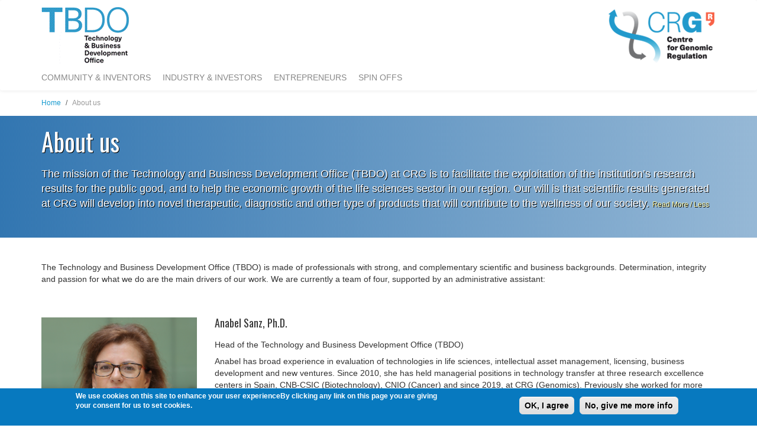

--- FILE ---
content_type: text/html; charset=utf-8
request_url: https://tbdo.crg.eu/about-us
body_size: 11322
content:
<!DOCTYPE html PUBLIC "-//W3C//DTD XHTML+RDFa 1.0//EN"
  "http://www.w3.org/MarkUp/DTD/xhtml-rdfa-1.dtd">
<html lang="en" dir="ltr" prefix="content: http://purl.org/rss/1.0/modules/content/ dc: http://purl.org/dc/terms/ foaf: http://xmlns.com/foaf/0.1/ og: http://ogp.me/ns# rdfs: http://www.w3.org/2000/01/rdf-schema# sioc: http://rdfs.org/sioc/ns# sioct: http://rdfs.org/sioc/types# skos: http://www.w3.org/2004/02/skos/core# xsd: http://www.w3.org/2001/XMLSchema#">
<head profile="http://www.w3.org/1999/xhtml/vocab">
<script>
   var path = window.location.pathname;

  if(path.search("entrepreneurs/entrepreneurs-club/biobusiness-school") >= 0)
	{	
		window.location.href = "https://www.crg.eu/en/event/crg-biobusiness-school-2025";
	}
  
</script>

  <meta charset="utf-8">
  <meta name="viewport" content="width=device-width, initial-scale=1.0">
  <meta http-equiv="Content-Type" content="text/html; charset=utf-8" />
<meta name="Generator" content="Drupal 7 (http://drupal.org)" />
<link rel="canonical" href="/about-us" />
<link rel="shortlink" href="/node/47" />
<meta name="robots" content="noindex">
  <title>About us | CRG Tech Transfer</title>
  <link type="text/css" rel="stylesheet" href="https://tbdo.crg.eu/sites/default/files/css/css_lQaZfjVpwP_oGNqdtWCSpJT1EMqXdMiU84ekLLxQnc4.css" media="all" />
<link type="text/css" rel="stylesheet" href="https://tbdo.crg.eu/sites/default/files/css/css_vv4pljwlvwdCGPcixhZ126582XBUyQM6Fs-F_c0Bkt0.css" media="all" />
<link type="text/css" rel="stylesheet" href="https://tbdo.crg.eu/sites/default/files/css/css_zkG2T5pRW6q20eM2IbNVge6Oub5_rTk1ywWpFXibv9I.css" media="all" />
<link type="text/css" rel="stylesheet" href="https://tbdo.crg.eu/sites/default/files/css/css_F5Acj6TAm-gZEOYG1h-hlkLapXe5CnTHDW7iwzN5D-Y.css" media="all" />
<style>#sliding-popup.sliding-popup-bottom{background:#0779BF;}#sliding-popup .popup-content #popup-text h1,#sliding-popup .popup-content #popup-text h2,#sliding-popup .popup-content #popup-text h3,#sliding-popup .popup-content #popup-text p{color:#ffffff !important;}
</style>
<link type="text/css" rel="stylesheet" href="//cdn.jsdelivr.net/bootstrap/3.0.2/css/bootstrap.min.css" media="all" />
<link type="text/css" rel="stylesheet" href="https://tbdo.crg.eu/sites/default/files/css/css_JRnGD54Ysqd_KY3xyeHPWbcphkpHLr3zboV0_ClvVb8.css" media="all" />
  
  <!-- CRG CSS -->
  <!-- <link href="http://www.futura-tc.com/clients/crg/html/def/css/crg-drupal.css" rel="stylesheet"> -->

  <!-- CRG Fonts -->
  <!-- <link href="http://www.futura-tc.com/clients/crg/html/02/font-awesome/css/font-awesome.min.css" rel="stylesheet" type="text/css"> -->
  <link href="https://fonts.googleapis.com/css?family=Oswald:400,700,300" rel="stylesheet" type="text/css">
  <link href="https://fonts.googleapis.com/css?family=Damion|Cardo:400,400italic" rel="stylesheet" type="text/css">

  <!-- HTML5 element support for IE6-8 -->
  <!--[if lt IE 9]>
    <script src="//html5shiv.googlecode.com/svn/trunk/html5.js"></script>
  <![endif]-->
  <script src="https://tbdo.crg.eu/sites/default/files/js/js_s5koNMBdK4BqfHyHNPWCXIL2zD0jFcPyejDZsryApj0.js"></script>
<script src="https://tbdo.crg.eu/sites/default/files/js/js_ZL4LZWswJK9xBTciPkAbWzL7MLLjVSBUu6uGyIVmCdE.js"></script>
<script src="//cdn.jsdelivr.net/bootstrap/3.0.2/js/bootstrap.min.js"></script>
<script src="https://tbdo.crg.eu/sites/default/files/js/js_MbJ8uSt8FnczZCkuJ0IGn9WnZ54qnlCrOtJTZu-bF54.js"></script>
<script src="https://www.googletagmanager.com/gtag/js?id=UA-32634122-1"></script>
<script>window.dataLayer = window.dataLayer || [];function gtag(){dataLayer.push(arguments)};gtag("js", new Date());gtag("config", "UA-32634122-1", {"groups":"default","anonymize_ip":true});gtag("config", "G-WHXRJ04XW1", {"groups":"default","anonymize_ip":true});</script>
<script src="https://tbdo.crg.eu/sites/default/files/js/js_pULybd8VWllm9VS5kuNjnShc9C6s-qTJdNHUX6_zQVk.js"></script>
<script src="https://tbdo.crg.eu/sites/default/files/js/js_2xtBOPX41g6XCg8244QAq6DDvp3nvpfIOqqeRa0S00U.js"></script>
<script>jQuery.extend(Drupal.settings, {"basePath":"\/","pathPrefix":"","setHasJsCookie":0,"ajaxPageState":{"theme":"crg","theme_token":"OxGUAYb9_6xOqamkZY08XN8Ta6R83FNGrTy7-sA58UQ","js":{"0":1,"sites\/all\/modules\/eu_cookie_compliance\/js\/eu_cookie_compliance.js":1,"sites\/all\/themes\/bootstrap\/js\/bootstrap.js":1,"sites\/all\/modules\/jquery_update\/replace\/jquery\/1.10\/jquery.min.js":1,"misc\/jquery-extend-3.4.0.js":1,"misc\/jquery-html-prefilter-3.5.0-backport.js":1,"misc\/jquery.once.js":1,"misc\/drupal.js":1,"sites\/all\/modules\/jquery_update\/replace\/ui\/ui\/minified\/jquery.ui.core.min.js":1,"sites\/all\/modules\/jquery_update\/replace\/ui\/ui\/minified\/jquery.ui.widget.min.js":1,"sites\/all\/modules\/jquery_update\/replace\/ui\/external\/jquery.cookie.js":1,"sites\/all\/modules\/jquery_update\/replace\/ui\/ui\/minified\/jquery.ui.button.min.js":1,"sites\/all\/modules\/jquery_update\/replace\/ui\/ui\/minified\/jquery.ui.mouse.min.js":1,"sites\/all\/modules\/jquery_update\/replace\/ui\/ui\/minified\/jquery.ui.draggable.min.js":1,"sites\/all\/modules\/jquery_update\/replace\/ui\/ui\/minified\/jquery.ui.position.min.js":1,"misc\/ui\/jquery.ui.position-1.13.0-backport.js":1,"sites\/all\/modules\/jquery_update\/replace\/ui\/ui\/minified\/jquery.ui.resizable.min.js":1,"sites\/all\/modules\/jquery_update\/replace\/ui\/ui\/minified\/jquery.ui.dialog.min.js":1,"misc\/ui\/jquery.ui.dialog-1.13.0-backport.js":1,"\/\/cdn.jsdelivr.net\/bootstrap\/3.0.2\/js\/bootstrap.min.js":1,"sites\/all\/modules\/google_analytics\/googleanalytics.js":1,"https:\/\/www.googletagmanager.com\/gtag\/js?id=UA-32634122-1":1,"1":1,"sites\/all\/modules\/tb_megamenu\/js\/tb-megamenu-frontend.js":1,"sites\/all\/modules\/tb_megamenu\/js\/tb-megamenu-touch.js":1,"sites\/all\/themes\/crg\/js\/functions_crg.js":1},"css":{"modules\/system\/system.base.css":1,"misc\/ui\/jquery.ui.core.css":1,"misc\/ui\/jquery.ui.theme.css":1,"misc\/ui\/jquery.ui.button.css":1,"misc\/ui\/jquery.ui.resizable.css":1,"misc\/ui\/jquery.ui.dialog.css":1,"sites\/all\/modules\/date\/date_api\/date.css":1,"modules\/field\/theme\/field.css":1,"modules\/node\/node.css":1,"sites\/all\/modules\/views\/css\/views.css":1,"sites\/all\/modules\/ckeditor\/css\/ckeditor.css":1,"sites\/all\/modules\/ctools\/css\/ctools.css":1,"sites\/all\/modules\/eu_cookie_compliance\/css\/eu_cookie_compliance.css":1,"sites\/all\/modules\/node_embed\/plugins\/node_embed\/node_embed.css":1,"sites\/all\/modules\/tb_megamenu\/css\/bootstrap.css":1,"sites\/all\/modules\/tb_megamenu\/css\/base.css":1,"sites\/all\/modules\/tb_megamenu\/css\/default.css":1,"sites\/all\/modules\/tb_megamenu\/css\/compatibility.css":1,"sites\/all\/modules\/tb_megamenu\/css\/styles\/blue.css":1,"0":1,"\/\/cdn.jsdelivr.net\/bootstrap\/3.0.2\/css\/bootstrap.min.css":1,"sites\/all\/themes\/bootstrap\/css\/3.0.2\/overrides.min.css":1,"sites\/all\/themes\/crg\/css\/crg-drupal.css":1,"sites\/all\/themes\/crg\/css\/font-awesome.min.css":1}},"eu_cookie_compliance":{"popup_enabled":1,"popup_agreed_enabled":0,"popup_hide_agreed":0,"popup_clicking_confirmation":1,"popup_scrolling_confirmation":false,"popup_html_info":"\u003Cdiv\u003E\n  \u003Cdiv class =\u0022popup-content info\u0022\u003E\n    \u003Cdiv id=\u0022popup-text\u0022\u003E\n      \u003Cp\u003EWe use cookies on this site to enhance your user experienceBy clicking any link on this page you are giving your consent for us to set cookies.\u003C\/p\u003E\n    \u003C\/div\u003E\n    \u003Cdiv id=\u0022popup-buttons\u0022\u003E\n      \u003Cbutton type=\u0022button\u0022 class=\u0022agree-button\u0022\u003EOK, I agree\u003C\/button\u003E\n              \u003Cbutton type=\u0022button\u0022 class=\u0022find-more-button\u0022\u003ENo, give me more info\u003C\/button\u003E\n          \u003C\/div\u003E\n  \u003C\/div\u003E\n\u003C\/div\u003E","use_mobile_message":false,"mobile_popup_html_info":"\u003Cdiv\u003E\n  \u003Cdiv class =\u0022popup-content info\u0022\u003E\n    \u003Cdiv id=\u0022popup-text\u0022\u003E\n          \u003C\/div\u003E\n    \u003Cdiv id=\u0022popup-buttons\u0022\u003E\n      \u003Cbutton type=\u0022button\u0022 class=\u0022agree-button\u0022\u003EOK, I agree\u003C\/button\u003E\n              \u003Cbutton type=\u0022button\u0022 class=\u0022find-more-button\u0022\u003ENo, give me more info\u003C\/button\u003E\n          \u003C\/div\u003E\n  \u003C\/div\u003E\n\u003C\/div\u003E\n","mobile_breakpoint":"768","popup_html_agreed":"\u003Cdiv\u003E\n  \u003Cdiv class =\u0022popup-content agreed\u0022\u003E\n    \u003Cdiv id=\u0022popup-text\u0022\u003E\n      \u003Cp\u003EThank you for accepting cookiesYou can now hide this message or find out more about cookies.\u003C\/p\u003E\n    \u003C\/div\u003E\n    \u003Cdiv id=\u0022popup-buttons\u0022\u003E\n      \u003Cbutton type=\u0022button\u0022 class=\u0022hide-popup-button\u0022\u003EHide\u003C\/button\u003E\n              \u003Cbutton type=\u0022button\u0022 class=\u0022find-more-button\u0022 \u003EMore info\u003C\/button\u003E\n          \u003C\/div\u003E\n  \u003C\/div\u003E\n\u003C\/div\u003E","popup_use_bare_css":false,"popup_height":"auto","popup_width":"100%","popup_delay":1000,"popup_link":"http:\/\/www.crg.eu\/node\/15623","popup_link_new_window":1,"popup_position":null,"popup_language":"en","better_support_for_screen_readers":0,"reload_page":0,"domain":"crg.eu","popup_eu_only_js":0,"cookie_lifetime":100,"disagree_do_not_show_popup":0},"googleanalytics":{"account":["UA-32634122-1","G-WHXRJ04XW1"],"trackOutbound":1,"trackMailto":1,"trackDownload":1,"trackDownloadExtensions":"7z|aac|arc|arj|asf|asx|avi|bin|csv|doc(x|m)?|dot(x|m)?|exe|flv|gif|gz|gzip|hqx|jar|jpe?g|js|mp(2|3|4|e?g)|mov(ie)?|msi|msp|pdf|phps|png|ppt(x|m)?|pot(x|m)?|pps(x|m)?|ppam|sld(x|m)?|thmx|qtm?|ra(m|r)?|sea|sit|tar|tgz|torrent|txt|wav|wma|wmv|wpd|xls(x|m|b)?|xlt(x|m)|xlam|xml|z|zip"},"bootstrap":{"anchorsFix":1,"anchorsSmoothScrolling":1,"formHasError":1,"popoverEnabled":1,"popoverOptions":{"animation":1,"html":0,"placement":"right","selector":"","trigger":"click","triggerAutoclose":1,"title":"","content":"","delay":0,"container":"body"},"tooltipEnabled":1,"tooltipOptions":{"animation":1,"html":0,"placement":"auto left","selector":"","trigger":"hover focus","delay":0,"container":"body"}}});</script>
 
</head>
<body class="html not-front not-logged-in no-sidebars page-node page-node- page-node-47 node-type-page-level-2" >
  <div id="skip-link">
    <a href="#main-content" class="element-invisible element-focusable">Skip to main content</a>
  </div>
  <!-- PAGE TOP -->
    <!-- PAGE -->
  <div class="navbar navbar-default">
<!-- <div class="navbar navbar-default navbar-fixed-top"> -->
  <div class="container">       
    <div class="row">
      <!-- columna esquerre -->
      <div class="col-xs-9">
                <a href=/><img src=/sites/all/themes/crg/img-layout/logo-tbdo_2.gif></a>            
      </div>
      <!-- /columna esquerre -->
      <!-- columna dreta -->
      <div class="col-xs-3 text-right">      
        <a href="http://www.crg.eu/" target="_blank" class="visible-xs link-web">Web CRG</a>    
        <button type="button" data-toggle="collapse" data-target=".nav-collapse" class="navbar-toggle btn btn-navbar tb-megamenu-button menuIstance-processed" aria-expanded="true">
          <span class="icon-bar"></span>
          <span class="icon-bar"></span>
          <span class="icon-bar"></span>
        </button>
        <a href="http://www.crg.eu/" target="_blank" class="hidden-xs"><img src=/sites/all/themes/crg/img-layout/logo-crg_2.png></a> 
      </div> 
      <!-- / columna dreta -->
    </div>
    <div class="row">
    <!-- menu -->
      <div class="col-xs-12">
        <div  class="tb-megamenu tb-megamenu-menu-menu-crg style-blue">
      <!-- <button data-target=".nav-collapse" data-toggle="collapse" class="btn btn-navbar tb-megamenu-button" type="button">
      <i class="fa fa-reorder"></i>
    </button> -->
    <!-- <button data-target=".nav-collapse" data-toggle="collapse" class="btn btn-navbar tb-megamenu-button" type="button">
      <i class="fa fa-bars"></i>
    </button>-->
    <div class="nav-collapse  always-show">
    <ul  class="tb-megamenu-nav nav level-0 items-5">
  <li  data-id="412" data-level="1" data-type="menu_item" data-class="" data-xicon="" data-caption="" data-alignsub="" data-group="0" data-hidewcol="0" data-hidesub="0" class="tb-megamenu-item level-1 mega dropdown">
  <a href="/community-and-inventors"  class="dropdown-toggle">
        
    Community & Inventors          </a>
  <div  data-class="" data-width="400" style="width: 400px;" class="tb-megamenu-submenu dropdown-menu mega-dropdown-menu nav-child">
  <div class="mega-dropdown-inner">
    <div  class="tb-megamenu-row row-fluid">
  <div  data-class="" data-width="4" data-hidewcol="0" id="tb-megamenu-column-1" class="tb-megamenu-column span4  mega-col-nav">
  <div class="tb-megamenu-column-inner mega-inner clearfix">
        <ul  class="tb-megamenu-subnav mega-nav level-1 items-4">
  <li  data-id="435" data-level="2" data-type="menu_item" data-class="center" data-xicon="" data-caption="" data-alignsub="" data-group="0" data-hidewcol="0" data-hidesub="0" class="tb-megamenu-item level-2 mega center">
  <a href="/community-and-inventors/report" >
        
    Report          </a>
  </li>

<li  data-id="436" data-level="2" data-type="menu_item" data-class="" data-xicon="" data-caption="" data-alignsub="" data-group="0" data-hidewcol="0" data-hidesub="0" class="tb-megamenu-item level-2 mega">
  <a href="/community-and-inventors/protect" >
        
    Protect          </a>
  </li>

<li  data-id="437" data-level="2" data-type="menu_item" data-class="" data-xicon="" data-caption="" data-alignsub="" data-group="0" data-hidewcol="0" data-hidesub="0" class="tb-megamenu-item level-2 mega">
  <a href="/community-and-inventors/develop" >
        
    Develop          </a>
  </li>

<li  data-id="438" data-level="2" data-type="menu_item" data-class="" data-xicon="" data-caption="" data-alignsub="" data-group="0" data-hidewcol="0" data-hidesub="0" class="tb-megamenu-item level-2 mega">
  <a href="/community-and-inventors/commercialize" >
        
    Commercialize          </a>
  </li>
</ul>
  </div>
</div>

<div  data-showblocktitle="1" data-class="" data-width="8" data-hidewcol="1" id="tb-megamenu-column-2" class="tb-megamenu-column span8  mega-col-nav  hidden-collapse">
  <div class="tb-megamenu-column-inner mega-inner clearfix">
        <div  data-type="block" data-block="block--6" class="tb-megamenu-block tb-block tb-megamenu-block">
  <div class="block-inner">
    <section id="block-block-6" class="block block-block clearfix">

      
  <ul><li>
<p><strong>Featured links:</strong></p>
</li>
<li><a href="/community-and-inventors/report">Report your invention</a></li>
<li><a href="/community-and-inventors/develop/proof-of-concept">Commercialization Gap Fund</a></li>
<li><a href="/community-and-inventors/policies-and-guidelines">Policies &amp; Guidelines</a></li>
<li><a href="/community-and-inventors/formalize-your-agreements">Material Transfer</a></li>
<li><a href="/community-and-inventors/faq">FAQ</a></li>
</ul>
</section>
  </div>
</div>
  </div>
</div>
</div>
  </div>
</div>
</li>

<li  data-id="413" data-level="1" data-type="menu_item" data-class="" data-xicon="" data-caption="" data-alignsub="left" data-group="0" data-hidewcol="0" data-hidesub="0" class="tb-megamenu-item level-1 mega mega-align-left dropdown">
  <a href="/industry-and-investors"  class="dropdown-toggle">
        
    Industry & Investors          </a>
  <div  data-class="" data-width="450" style="width: 450px;" class="tb-megamenu-submenu dropdown-menu mega-dropdown-menu nav-child">
  <div class="mega-dropdown-inner">
    <div  class="tb-megamenu-row row-fluid">
  <div  data-class="" data-width="4" data-hidewcol="0" id="tb-megamenu-column-3" class="tb-megamenu-column span4  mega-col-nav">
  <div class="tb-megamenu-column-inner mega-inner clearfix">
        <ul  class="tb-megamenu-subnav mega-nav level-1 items-4">
  <li  data-id="468" data-level="2" data-type="menu_item" data-class="" data-xicon="" data-caption="" data-alignsub="" data-group="0" data-hidewcol="0" data-hidesub="0" class="tb-megamenu-item level-2 mega">
  <a href="/industry-and-investors/browsing" >
        
    Browse          </a>
  </li>

<li  data-id="453" data-level="2" data-type="menu_item" data-class="" data-xicon="" data-caption="" data-alignsub="" data-group="0" data-hidewcol="0" data-hidesub="0" class="tb-megamenu-item level-2 mega">
  <a href="/industry-and-investors/partnering" >
        
    Partner          </a>
  </li>

<li  data-id="460" data-level="2" data-type="menu_item" data-class="" data-xicon="" data-caption="" data-alignsub="" data-group="0" data-hidewcol="0" data-hidesub="1" class="tb-megamenu-item level-2 mega">
  <a href="/industry-and-investors/licensing" >
        
    License          </a>
  </li>

<li  data-id="2044" data-level="2" data-type="menu_item" data-class="" data-xicon="" data-caption="" data-alignsub="" data-group="0" data-hidewcol="0" data-hidesub="0" class="tb-megamenu-item level-2 mega">
  <a href="/industry-and-investors/crg-startups" >
        
    Startups          </a>
  </li>
</ul>
  </div>
</div>

<div  data-showblocktitle="1" data-class="" data-width="8" data-hidewcol="" id="tb-megamenu-column-4" class="tb-megamenu-column span8  mega-col-nav">
  <div class="tb-megamenu-column-inner mega-inner clearfix">
        <div  data-type="block" data-block="block--7" class="tb-megamenu-block tb-block tb-megamenu-block">
  <div class="block-inner">
    <section id="block-block-7" class="block block-block clearfix">

      
  <ul><li>
<p><strong>Featured links:</strong></p>
</li>
<li><a href="/sites/default/files/Letter%20to%20Industry%20on%20Licensing%20Terms.pdf" target="_blank">Letter to Industry on Licensing Terms</a></li>
<li><a href="/industry-and-investors/partnering/specialized-services">Specialized services</a></li>
</ul>
</section>
  </div>
</div>
  </div>
</div>
</div>
  </div>
</div>
</li>

<li  data-id="414" data-level="1" data-type="menu_item" data-class="250" data-xicon="" data-caption="" data-alignsub="left" data-group="0" data-hidewcol="0" data-hidesub="0" class="tb-megamenu-item level-1 mega 250 mega-align-left dropdown">
  <a href="/entrepreneurs"  class="dropdown-toggle">
        
    Entrepreneurs          </a>
  <div  data-class="" data-width="400" style="width: 400px;" class="tb-megamenu-submenu dropdown-menu mega-dropdown-menu nav-child">
  <div class="mega-dropdown-inner">
    <div  class="tb-megamenu-row row-fluid">
  <div  data-class="" data-width="6" data-hidewcol="0" id="tb-megamenu-column-5" class="tb-megamenu-column span6  mega-col-nav">
  <div class="tb-megamenu-column-inner mega-inner clearfix">
        <ul  class="tb-megamenu-subnav mega-nav level-1 items-4">
  <li  data-id="459" data-level="2" data-type="menu_item" data-class="" data-xicon="" data-caption="" data-alignsub="" data-group="0" data-hidewcol="0" data-hidesub="0" class="tb-megamenu-item level-2 mega">
  <a href="/entrepreneurs/start-up" >
        
    Startup Ventures          </a>
  </li>

<li  data-id="530" data-level="2" data-type="menu_item" data-class="" data-xicon="" data-caption="" data-alignsub="" data-group="0" data-hidewcol="0" data-hidesub="0" class="tb-megamenu-item level-2 mega">
  <a href="/entrepreneurs/entrepreneur-in-residence" >
        
    Entrepreneur-In-Residence          </a>
  </li>

<li  data-id="3208" data-level="2" data-type="menu_item" data-class="" data-xicon="" data-caption="" data-alignsub="" data-group="0" data-hidewcol="0" data-hidesub="0" class="tb-megamenu-item level-2 mega">
  <a href="/entrepreneurs/tbdo-fellows-program" >
        
    TBDO Fellows Program          </a>
  </li>

<li  data-id="465" data-level="2" data-type="menu_item" data-class="" data-xicon="" data-caption="" data-alignsub="" data-group="0" data-hidewcol="0" data-hidesub="0" class="tb-megamenu-item level-2 mega">
  <a href="/entrepreneurs/entrepreneurs-club" >
        
    Entrepreneur's Club          </a>
  </li>
</ul>
  </div>
</div>

<div  data-showblocktitle="1" data-class="" data-width="6" data-hidewcol="" id="tb-megamenu-column-6" class="tb-megamenu-column span6  mega-col-nav">
  <div class="tb-megamenu-column-inner mega-inner clearfix">
        <div  data-type="block" data-block="block--8" class="tb-megamenu-block tb-block tb-megamenu-block">
  <div class="block-inner">
    <section id="block-block-8" class="block block-block clearfix">

      
  <ul><li>
<p><strong>Featured links:</strong></p>
</li>
<li><a href="/entrepreneurs/start-up">Startup Guide</a></li>
<li><a href="/entrepreneurs/entrepreneurs-club/speaker-series">Speaker Series</a></li>
<li><a href="/entrepreneurs/entrepreneurs-club/s2b">S2B Concept Challenge</a></li>
<li><a href="https://www.crg.eu/en/event/crg-biobusiness-school-2025">BioBusiness School</a></li>
</ul>
</section>
  </div>
</div>
  </div>
</div>
</div>
  </div>
</div>
</li>

<li  data-id="3209" data-level="1" data-type="menu_item" data-class="250 whitetext" data-xicon="" data-caption="" data-alignsub="" data-group="0" data-hidewcol="0" data-hidesub="0" class="tb-megamenu-item level-1 mega 250 whitetext">
  <a href="/industry-and-investors/crg-startups"  title="Spin Offs">
        
    Spin Offs          </a>
  </li>
</ul>
      </div>
  </div>
      </div>
    <!-- /menu -->
    </div>
  </div>
  <!-- /container -->
</div>
<!--
<div class="navbar navbar-default navbar-fixed-top">
  <div class="container">
    <div class="col-sm-3 col-xs-2">  
      <a href="/"><img src="/sites/all/themes/crg/img-layout/logo-tbdo_2.png"></a>            
    </div>  
    <div class="col-sm-6  col-xs-8 ">
      MENU
    </div>
    <div class="col-sm-3  col-xs-2 text-right">
      <a href="http://www.crg.eu/" target="_blank" class="visible-xs link-web">Web CRG</a>    
      <button type="button" data-toggle="collapse" data-target=".nav-collapse" class="navbar-toggle btn btn-navbar tb-megamenu-button menuIstance-processed" aria-expanded="true"><span class="icon-bar"></span>                <span class="icon-bar"></span><span class="icon-bar"></span></button>
      <a href="http://www.crg.eu/" target="_blank" class="hidden-xs"><img src="/sites/all/themes/crg/img-layout/logo-crg_2.png"></a> 
    </div>      
  </div>
</div>
-->
<!--
<header id="navbar" role="banner" class="navbar container navbar-default">
  <div class="container">
    <div class="navbar-header">
      
      
      <button type="button" class="navbar-toggle" data-toggle="collapse" data-target=".navbar-collapse">
        <span class="sr-only">Toggle navigation</span>
        <span class="icon-bar"></span>
        <span class="icon-bar"></span>
        <span class="icon-bar"></span>
      </button>
    </div>

      </div>
</header> -->
<div class="container"><ol class="breadcrumb"><li><a href="/">Home</a></li>
<li class="active">About us</li>
</ol></div>
<div class="main-container">

  <header role="banner" id="page-header">
    
      </header> <!-- /#page-header -->

  <div class="">

    
    <section class="col-sm-12">
            <!-- <ol class="breadcrumb"><li><a href="/">Home</a></li>
<li class="active">About us</li>
</ol> -->
      <a id="main-content"></a>
                    <!-- <h1 class="page-header">About us</h1> -->
                                                          <div class="region region-content">
    <section id="block-system-main" class="block block-system clearfix">

      
  

<div  about="/about-us" typeof="sioc:Item foaf:Document" class="node node-page-level-2 view-mode-full">
        <div class="row">
      <div class=" ">
        <!--
THIS FILE IS NOT USED AND IS HERE AS A STARTING POINT FOR CUSTOMIZATION ONLY.
See http://api.drupal.org/api/function/theme_field/7 for details.
After copying this file to your theme's folder and customizing it, remove this
HTML comment.
-->
<div class="header2 tt blue width-fondo2 field field-name-body field-type-text-with-summary field-label-hidden">
    <div class="field-items">
          <div class="field-item even" property="content:encoded"><h1>About us</h1>
<div class="row">
<div class="col-md-12">
<p>The mission of the Technology and Business Development Office (TBDO) at CRG is to facilitate the exploitation of the institution’s research results for the public good, and to help the economic growth of the life sciences sector in our region. Our will is that scientific results generated at CRG will develop into novel therapeutic, diagnostic and other type of products that will contribute to the wellness of our society. <a aria-controls="collapseP" aria-expanded="true" class="readmore" data-toggle="collapse" href="#collapseP">Read More / Less</a></p>
<div class="collapse" id="collapseP">
<p>We are responsible for materializing CRG’s-based efforts at capturing the value emanating from CRG’s research activities by:</p>
<ul><li>Identifying and assessing the market potential of innovations, discoveries and inventions made at CRG</li>
<li>Securing the necessary property rights</li>
<li>Managing CRG´s proof of concept fund and related initiatives</li>
<li>Acting as a liaison between CRG’s innovations and researchers, and industry</li>
<li>Marketing and licensing CRG’s know-how and technologies through the negotiation and execution of licensing agreements, and the creation of spin-off companies</li>
<li>Creating additional value through other intellectual property-related transactions, including but not limited to consultancy, sponsored research and services</li>
<li>Stimulating innovation and entrepreneurship within the CRG community through different types of activities</li>
</ul></div>
</div>
</div>
</div>
      </div>
</div>
<!--
THIS FILE IS NOT USED AND IS HERE AS A STARTING POINT FOR CUSTOMIZATION ONLY.
See http://api.drupal.org/api/function/theme_field/7 for details.
After copying this file to your theme's folder and customizing it, remove this
HTML comment.
-->
<div class="enquadrat">
<div class="field field-name-field-bodysub field-type-text-with-summary field-label-hidden">
    <div class="field-items">
          <div class="field-item even"><p>The Technology and Business Development Office (TBDO) is made of professionals with strong, and complementary scientific and business backgrounds. Determination, integrity and passion for what we do are the main drivers of our work. We are currently a team of four, supported by an administrative assistant:</p>
</div>
      </div>
</div>
</div><div class="field field-name-field-collaborators2 field-type-viewreference field-label-hidden"><div class="field-items"><div class="field-item even"><div class="contextual-links-region"><div class="view view-team view-id-team view-display-id-block view-dom-id-b71001756b738d3262627ada73bf62cf">
        
  
  
      <div class="view-content">
      

<div class="container">
<div class="meet">
  <div>
    <div class="row"><div id="Anabel Sanz, Ph.D.">
    <div class="col-sm-3" >        
       <img class="img-responsive" src="https://tbdo.crg.eu/sites/default/files/IMG_8636_.jpg" alt="" style="margin-top: 20px;margin-bottom: 20px;">
    </div>                  
     <div class="col-sm-9">
         
        <h4 style="margin-top: 20px;margin-bottom: 20px;">Anabel Sanz, Ph.D.</h4>
        <h5>Head of the Technology and Business Development Office (TBDO) </h5>
                 <p><p>Anabel has broad experience in evaluation of technologies in life sciences, intellectual asset management, licensing, business development and new ventures. Since 2010, she has held managerial positions in technology transfer at three research excellence centers in Spain, CNB-CSIC (Biotechnology), CNIO (Cancer) and since 2019, at CRG (Genomics). Previously she worked for more than a decade in a spin-off (CropDesing) of the Flemish Institute for Biotechnology (VIB) and in the multinational company BASF. She has implemented innovation processes and successfully supported establishment of numerous public-private research partnerships and IPR transactions. A chemist by training, she holds a Master’s in Science from the U. Wales, UK, a PhD in Biology from the Autonomous University in Madrid (ES), postdoctoral experience in Spain and Belgium and an Executive Master in Science and Technology Business from IE business school.</p>
</p>
                           <p><a class="btn btn-primary" href="mailto:anabel.sanz@crg.eu" role="button">CONTACT</a></p>
                  
    </div>
 </div> </div>
  </div>
  <div>
    <div class="row"><div id="Silvia Tórtola, Ph.D.">
    <div class="col-sm-3" >        
       <img class="img-responsive" src="https://tbdo.crg.eu/sites/default/files/0_Silvia_1%20450x450.jpg" alt="" style="margin-top: 20px;margin-bottom: 20px;">
    </div>                  
     <div class="col-sm-9">
         
        <h4 style="margin-top: 20px;margin-bottom: 20px;">Silvia Tórtola, Ph.D.</h4>
        <h5>Senior Business Development Manager</h5>
                 <p><p>Silvia graduated in Biology from the University of Barcelona, and holds a Master in Immunology and a Ph.D. in Biology from the same institution. From 1998 to early 2002, she was research fellow at the Fondation pour Recherches Médicales (University of Geneva, Switzerland), working on fundamental questions of gene regulation and cancer. In 2002, she moved to Germany to work as a scientist at the biotech start-up company Europroteome AG (of which she was also founder member), focused on the development of diagnostic and prognostic tools as well as patient-specific therapies for human epithelial cancers. Late in 2005, she moved back to Barcelona to initiate the technology transfer activities at CRG, where she is also a member of the Ethical Committee of Clinical Research. </p>
</p>
                           <p><a class="btn btn-primary" href="mailto:silvia.tortola@crg.es" role="button">CONTACT</a></p>
                  
    </div>
 </div> </div>
  </div>
  <div>
    <div class="row"><div id="Peter Stienen, PhD.">
    <div class="col-sm-3" >        
       <img class="img-responsive" src="https://tbdo.crg.eu/sites/default/files/IP_02056%20copy.jpg" alt="" style="margin-top: 20px;margin-bottom: 20px;">
    </div>                  
     <div class="col-sm-9">
         
        <h4 style="margin-top: 20px;margin-bottom: 20px;">Peter Stienen, PhD.</h4>
        <h5>Translational Research Manager</h5>
                 <p><p>Peter graduated in Biology from Radboud University Nijmegen, and obtained his Ph.D. from the Faculty of Veterinary Medicine at Utrecht University (The Netherlands) with a focus on pharmacology and electrophysiology. After a postdoctoral period in the same institution, he switched from academia to pharmaceutical industry in 2008. In the last 7 years, he has worked in different companies, ranging from small spin-off biotech to big pharma companies such as Ferrer Internacional (Spain) and AstraZeneca (Sweden). During these years, he worked in Research &amp; Development towards the discovery and (pre)clinical development of potential new medicines, applying and gaining expertise in combining different technical platforms including pharmacology, electrophysiology, pharmacokinetics and imaging. In 2015 he joined the TBDO as Translational Research Manager, where his main role consists of designing and managing appropriate experimental studies and projects to bridge the gap(s) between research and commercialization.</p>
</p>
                           <p><a class="btn btn-primary" href="mailto:peter.stienen@crg.eu" role="button">CONTACT</a></p>
                  
    </div>
 </div> </div>
  </div>
  <div>
    <div class="row"><div id="Diana Domínguez, Ph.D.">
    <div class="col-sm-3" >        
       <img class="img-responsive" src="https://tbdo.crg.eu/sites/default/files/IP_02060%20copy_1.jpg" alt="" style="margin-top: 20px;margin-bottom: 20px;">
    </div>                  
     <div class="col-sm-9">
         
        <h4 style="margin-top: 20px;margin-bottom: 20px;">Diana Domínguez, Ph.D.</h4>
        <h5>New Ventures Manager</h5>
                 <p><p>Diana is a highly accomplished professional in the field of biomedical sciences, with expertise in cancer immunotherapies and metabolism. She has a strong educational background, with a degree in Biomedical Sciences from the Universitat de Barcelona and an MRes in Translational Cancer Medicine from King's College London. Her research has primarily focused on cancer immunotherapies. Diana further advanced her academic career by obtaining a Ph.D. in Biomedicine from the Universitat Pompeu Fabra, specializing in cancer metabolism and the underlying transcriptomic and epigenetic events of metastasis. After a short post-doctoral period at IRB, Diana joined CRG in 2021 as an Innovation Facilitator, responsible for promoting collaboration between the research community and innovation stakeholders, initiating new projects, and identifying funding opportunities within the Horizon Europe program. In December 2022, she transitioned into the role of CRG New Ventures Manager, where she focuses on business development initiatives to create value and facilitate the exploitation of CRG technologies.</p>
</p>
                           <p><a class="btn btn-primary" href="mailto:diana.dominguez@crg.eu" role="button">CONTACT</a></p>
                  
    </div>
 </div> </div>
  </div>
  <div>
    <div class="row"><div id="Laia Subirana">
    <div class="col-sm-3" >        
       <img class="img-responsive" src="https://tbdo.crg.eu/sites/default/files/Foto_Laia%20Subirana.jpg" alt="" style="margin-top: 20px;margin-bottom: 20px;">
    </div>                  
     <div class="col-sm-9">
         
        <h4 style="margin-top: 20px;margin-bottom: 20px;">Laia Subirana</h4>
        <h5>Office Manager</h5>
                 <p><p>Laia graduated in Biology from the University of Barcelona, has a Bachelor's degree in Business Sciences from Universitat Oberta de Catalunya and a Master's degree in Pharmateutical Marketing from EADA. Before joining the CRG she worked in the Universitat Pompeu Fabra as a Lab Manager and Research Assistant to various research groups, including Cell Signaling, Developmental Biology, Cancer Biology and Live-cell structural Biology. Prior to her work at the Universitat Pompeu Fabra, Laia worked on various projects related to transfusional medicine at the Centre de Transfusió I Banc de Teixits.</p>
</p>
                           <p><a class="btn btn-primary" href="mailto:laia.subirana@crg.eu" role="button">CONTACT</a></p>
                  
    </div>
 </div> </div>
  </div>
  <div>
    <div class="row"><div id="Eylem Aydoğdu">
    <div class="col-sm-3" >        
       <img class="img-responsive" src="https://tbdo.crg.eu/sites/default/files/Eylem_0.JPG" alt="" style="margin-top: 20px;margin-bottom: 20px;">
    </div>                  
     <div class="col-sm-9">
         
        <h4 style="margin-top: 20px;margin-bottom: 20px;">Eylem Aydoğdu</h4>
        <h5>Business Development Manager and IP Advisor</h5>
                 <p><p>Eylem is an accomplished professional with a strong research background, holding a Ph.D. in Biochemistry from the University of Houston, USA, her research focusing on gene regulation in breast cancer and cancer stem cells. Following her doctoral studies, she spent over five years as a Postdoctoral Researcher at VIB in Belgium, delving into genomic foundations of polyploid cell evolution, further broadening her expertise in molecular biology, genomics and bioinformatics. Her diverse professional journey also includes serving as the Country Project Coordinator for the Stent for Life European Cardiology Project in Turkey (now global Stent-Save a Life), as a Technology Transfer Officer at VIB and, most recently, as a Patent Adviser for an intellectual property firm specializing in biotechnology. In September 2023, she joined TBDO as Business Development Manager and IP Advisor, contributing her skills to further enhance the team's ongoing efforts in facilitating the transition of innovative technologies from research to the commercial world.</p>
</p>
                           <p><a class="btn btn-primary" href="mailto:eylem.aydogdu@crg.eu" role="button">CONTACT</a></p>
                  
    </div>
 </div> </div>
  </div>
  <div>
    <div class="row"><div id="Anna Riera">
    <div class="col-sm-3" >        
       <img class="img-responsive" src="https://tbdo.crg.eu/sites/default/files/foto%20Anna.png" alt="" style="margin-top: 20px;margin-bottom: 20px;">
    </div>                  
     <div class="col-sm-9">
         
        <h4 style="margin-top: 20px;margin-bottom: 20px;">Anna Riera</h4>
        <h5>Innovation Culture Specialist</h5>
                 <p><p>Anna has over 15 years of experience in innovation management, most of them leading innovation and technology transfer units in the biomedical field. Before joining the CRG in 2025, she headed the Innovation Unit at the Josep Carreras Leukaemia Research Institute (IJC) and previously at the Vall d’Hebron Research Institute (VHIR). She has designed and implemented institutional innovation strategies, fostered public–private collaborations, and supported translational and entrepreneurial initiatives leading to new partnerships and spin-offs.</p>
<p>Anna actively contributes to the innovation ecosystem as an evaluator and expert for national and European funding agencies, including the European Commission (EIC Accelerator) and the Instituto de Salud Carlos III (ISCIII). She also teaches innovation management in several master’s programs and takes part in leading innovation networks such as Catalonia.Health, ATMP Catalonia, SOMMa KTI, CERCA KTT, and ITEMAS.</p>
<p>Anna holds degrees in Life Sciences and Business Management, complemented by postgraduate training in innovation, entrepreneurship, and intellectual property. Her expertise lies in fostering innovation culture, managing intellectual assets, and promoting cross-sector collaboration to bring biomedical research closer to societal and market impact.</p>
</p>
                           <p><a class="btn btn-primary" href="mailto:anna.riera@crg.eu" role="button">CONTACT</a></p>
                  
    </div>
 </div> </div>
  </div>
</div>
</div>    </div>
  
  
  
  
  
  
</div></div></div></div></div>      </div>
    </div>
          <div class="enquadrat">
    <div class="row">
      <div class="col-md-12 ">
        <div class="field field-name-field-bodybottom field-type-text-with-summary field-label-hidden"><div class="field-items"><div class="field-item even"><p>We have strong links to many other technology transfer offices and networks worldwide, being proud members of a number of <strong>professional associations,</strong> namely:</p>
<ul><li><a href="http://www.astp-proton.eu/" target="_blank">ASTP-Proton</a>, the pan-European association for professionals involved in knowledge transfer between universities and public research institutions and industry</li>
<li><a href="https://www.autm.net/Home.htm" target="_blank">AUTM</a>, the US-based Association of University Technology Managers</li>
<li><a href="http://eu-life.eu/" target="_blank">EU-Life</a>, an alliance of top research centres in life sciences to support and strengthen European research excellence, structured around different working groups, including one devoted to Technology Transfer</li>
<li><a href="http://www.redotriuniversidades.net/" target="_blank">RedOTRI</a>, the Spanish network of technology transfer offices from universities and public research institutions</li>
</ul><p>The TBDO also benefits from the expert advice of a Business Board that is made up of representatives from local and international biotech and pharma companies, venture capital, a business school and the economics press. The Board meets once a year to guide and advice the institution in general and the TBDO in particular, about different initiatives to help bridge the gap between science and society, and science and industry.</p>
<p>Through the years we have also engaged ourselves in countless <a href="/partners">partnerships and collaborations</a> with some of the main stakeholders in the biomedical field.</p>
</div></div></div>      </div>
    </div>
    </div>
  </div>


<!-- Needed to activate display suite support on forms -->

</section>
  </div>
    </section>

    
  </div>
</div>
<footer class="footer">
    <div class="region region-footer">
    <section id="block-block-3" class="block block-block clearfix">

      
  <hr /><div class="row">
<div class="col-sm-2 col-xs-6">
<ul class="list-unstyled"><li><a href="/community-and-inventors/">COMMUNITY &amp; INVENTORS</a></li>
<li><a href="/community-and-inventors/report">Report your Invention</a></li>
<li><a href="/community-and-inventors/protect">Protect your Invention</a></li>
<li><a href="/community-and-inventors/develop">Develop your Invention</a></li>
<li><a href="/community-and-inventors/commercialize">Commercialize your Invention</a></li>
</ul></div>
<div class="col-sm-2 col-xs-6">
<ul class="list-unstyled"><li><a href="/industry-and-investors">INDUSTRY &amp; INVESTORS</a></li>
<li><a href="/industry-and-investors/browsing">Browse CRG Research and Capabilities</a></li>
<li><a href="/industry-and-investors/partnering">Partner with us</a></li>
<li><a href="/industry-and-investors/licensing">License CRG Technologies</a></li>
</ul></div>
<div class="col-sm-2 col-xs-6">
<ul class="list-unstyled"><li><a href="/entrepreneurs">ENTREPRENEURS</a></li>
<li><a href="/entrepreneurs/start-up">Start-Up Ventures</a></li>
<li><a href="/entrepreneurs/entrepreneur-in-residence">Entrepreneur-In-Residence</a></li>
<li><a href="/entrepreneurs/entrepreneurs-club">Entrepreneur's Club</a></li>
</ul></div>
<div class="col-sm-2 col-xs-6">
<ul class="list-unstyled"><li><a href="/about-us">ABOUT US</a></li>
<!--<li><a href="/business-board">Business Board</a></li>--><li><a href="/partners">Partners &amp; Collaborators</a></li>
</ul></div>
<div class="col-sm-2 col-xs-6">
<ul class="list-unstyled"><li><a href="/news">NEWS</a></li>
</ul></div>
<div class="col-sm-2 col-xs-6">
<ul class="list-unstyled"><li><a href="/community-and-inventors/faq">FAQ</a></li>
</ul></div>
</div>

</section>
<section id="block-block-4" class="block block-block clearfix">

      
  <hr /><div class="row">
<div class="col-xs-6">
<ul class="list-unstyled list-inline pull-left"><li><img alt="crg" src="/sites/all/themes/crg/img-layout/TBDO-footer.png" /></li>
<li><a href="/legal-notice">Legal Notice</a></li>
</ul></div>
<div class="col-xs-6">
<p class="text-muted pull-right">© Centre for Genomic Regulation. All Rights Reserved.</p>
</div>
</div>

</section>
  </div>
</footer>
  <script>var eu_cookie_compliance_cookie_name = "";</script>
<script src="https://tbdo.crg.eu/sites/default/files/js/js_tqC0xSbhZO_YGs08n9CwrrPj091CkUFnc8Rnjlybb3I.js"></script>
<script src="https://tbdo.crg.eu/sites/default/files/js/js_FbpwIZNwgzwEuuL4Q2HOM07BOSCY5LxL_gwSK4ohQBM.js"></script>
</body>
</html>


--- FILE ---
content_type: text/css
request_url: https://tbdo.crg.eu/sites/default/files/css/css_JRnGD54Ysqd_KY3xyeHPWbcphkpHLr3zboV0_ClvVb8.css
body_size: 14037
content:
.form-actions,fieldset .panel-body{clear:both}a .glyphicon-spin,fieldset .panel-heading a.panel-title:hover{text-decoration:none}.tabs-left>.nav-tabs>li:focus,.tabs-left>.nav-tabs>li>a:focus,.tabs-right>.nav-tabs>li:focus,.tabs-right>.nav-tabs>li>a:focus{outline:0}html.overlay-open .navbar-fixed-top{z-index:400}html.js fieldset.collapsed{border-left-width:1px;border-right-width:1px;height:auto}html.js input.form-autocomplete{background-image:none}html.js .autocomplete-throbber{background-position:100% 2px;background-repeat:no-repeat;display:inline-block;height:15px;margin:2px 0 0 2px;width:15px}html.js .autocomplete-throbber.throbbing{background-position:100% -18px}body{position:relative}body.admin-expanded.admin-vertical.admin-nw .navbar,body.admin-expanded.admin-vertical.admin-sw .navbar{margin-left:260px}body.navbar-is-fixed-top{padding-top:64px}body.navbar-is-fixed-bottom{padding-bottom:64px!important}body.toolbar{padding-top:30px!important}body.toolbar .navbar-fixed-top{top:30px}body.toolbar.navbar-is-fixed-top{padding-top:94px!important}body.toolbar-drawer{padding-top:64px!important}body.toolbar-drawer .navbar-fixed-top{top:64px}body.toolbar-drawer.navbar-is-fixed-top{padding-top:128px!important}body.admin-menu .navbar-fixed-top{top:29px}body.admin-menu.navbar-is-fixed-top{padding-top:93px}body div#admin-toolbar{z-index:1600}body #admin-menu,body #admin-toolbar,body #toolbar{-webkit-box-shadow:none;box-shadow:none}body #admin-menu{margin:0;padding:0;position:fixed;z-index:1600}body #admin-menu .dropdown li{line-height:normal}@media screen and (min-width:768px){.navbar.container{max-width:720px}}@media screen and (min-width:992px){.navbar.container{max-width:940px}}@media screen and (min-width:1200px){.navbar.container{max-width:1140px}}.navbar.container,.navbar.container-fluid{margin-top:20px}.navbar.container-fluid>.container-fluid,.navbar.container>.container{margin:0;padding:0;width:auto}#overlay-container,.overlay-element,.overlay-modal-background{z-index:1500}#toolbar{z-index:1600}.modal{z-index:1620}.modal-dialog{z-index:1630}.ctools-modal-dialog .modal-body{width:100%!important;overflow:auto}.book-toc>.dropdown-menu,.region-help .block,div.image-widget-data{overflow:hidden}.modal-backdrop{z-index:1610}.footer{margin-top:45px;padding-top:35px;padding-bottom:36px;border-top:1px solid #E5E5E5}.element-invisible{margin:0;padding:0;width:1px}.navbar .logo{margin-right:-15px;padding-left:15px;padding-right:15px}ul.secondary{float:left}@media screen and (min-width:768px){.navbar .logo{margin-right:0;padding-left:0}ul.secondary{float:right}}.page-header,.region-sidebar-first .block:first-child h2.block-title,.region-sidebar-second .block:first-child h2.block-title{margin-top:0}p:last-child{margin-bottom:0}.region-help>.glyphicon{font-size:18px;float:left;margin:-.05em .5em 0 0}form#search-block-form{margin:0}.navbar #block-search-form{float:none;margin:5px 0 5px 5px}@media screen and (min-width:992px){.navbar #block-search-form{float:right}}.navbar #block-search-form .input-group-btn{width:auto}ul.action-links{margin:12px 0;padding:0}ul.action-links li{display:inline;margin:0;padding:0 6px 0 0}.form-type-password-confirm label,.panel-heading{display:block}ul.action-links .glyphicon{padding-right:.5em}.uneditable-input,input,select,textarea{max-width:100%;width:auto}.filter-wrapper .form-type-select .filter-list,.managed-files.table td:first-child{width:100%}input.error{color:#b94a48;border-color:#ebccd1}fieldset legend.panel-heading{float:left;line-height:1em;margin:0}fieldset .panel-heading a.panel-title{color:inherit;display:block;margin:-10px -15px;padding:10px 15px}.form-group:last-child,.panel:last-child{margin-bottom:0}.form-horizontal .form-group{margin-left:0;margin-right:0}div.image-widget-data{float:none}table.sticky-header{z-index:1}.resizable-textarea textarea{border-radius:4px 4px 0 0}.ajax-progress-bar,.filter-wrapper{border-radius:0 0 4px 4px}.text-format-wrapper{margin-bottom:15px}.text-format-wrapper .filter-wrapper,.text-format-wrapper>.form-type-textarea{margin-bottom:0}.filter-wrapper .panel-body{padding:7px}.filter-wrapper .form-type-select{min-width:30%}.filter-help{margin-top:5px;text-align:center}@media screen and (min-width:768px){.filter-help{float:right}}.filter-help .glyphicon{margin:0 5px 0 0;vertical-align:text-top}.checkbox:first-child,.radio:first-child{margin-top:0}.checkbox:last-child,.radio:last-child{margin-bottom:0}.control-group .help-inline,.help-block{color:#999;font-size:12px;margin:5px 0 10px;padding:0}a.tabledrag-handle .handle{height:auto;width:auto}.error{color:#b94a48}div.error,table tr.error{background-color:#f2dede;color:#b94a48}.form-group.error,.form-group.has-error{background:0 0}.form-group.error .control-label,.form-group.error label,.form-group.has-error .control-label,.form-group.has-error label{color:#b94a48;font-weight:600}.form-group.error .uneditable-input,.form-group.error input,.form-group.error select,.form-group.error textarea,.form-group.has-error .uneditable-input,.form-group.has-error input,.form-group.has-error select,.form-group.has-error textarea{color:#555}.form-group.error .help-block,.form-group.error .help-inline,.form-group.has-error .help-block,.form-group.has-error .help-inline{color:#999}.nav-tabs{margin-bottom:10px}ul li.collapsed,ul li.expanded,ul li.leaf{list-style:none}.tabs--secondary{margin:0 0 10px}.submitted{margin-bottom:1em;font-style:italic;font-weight:400;color:#777}.alert a,.book-toc>.dropdown-menu>li:nth-child(1)>a{font-weight:700}.form-type-password-confirm{position:relative}.form-type-password-confirm label .label{float:right}.form-type-password-confirm .password-help{padding-left:2em}@media (min-width:768px){.form-type-password-confirm .password-help{border-left:1px solid #ddd;left:50%;margin-left:15px;position:absolute}}@media (min-width:992px){.form-type-password-confirm .password-help{left:33.33333333%}}.form-type-password-confirm .progress{background:0 0;border-radius:0 0 5px 5px;-webkit-box-shadow:none;box-shadow:none;height:4px;margin:-5px 0 0}.form-type-password-confirm .form-type-password{clear:left}.form-type-password-confirm .form-control-feedback{right:15px}.form-type-password-confirm .help-block{clear:both}ul.pagination li>a.progress-disabled{float:left}.form-autocomplete .glyphicon{color:#999;font-size:120%}.form-autocomplete .glyphicon.glyphicon-spin{color:#428bca}.form-autocomplete .input-group-addon{background-color:#fff}.form-autocomplete .dropdown a{white-space:normal}.ajax-progress-bar{border:1px solid #ccc;margin:-1px 0 0;padding:6px 12px;width:100%}.ajax-progress-bar .progress{height:8px;margin:0}.ajax-progress-bar .message,.ajax-progress-bar .percentage{color:#999;font-size:12px;line-height:1em;margin:5px 0 0;padding:0}.glyphicon-spin{display:inline-block;-o-animation:spin 1s infinite linear;-webkit-animation:spin 1s infinite linear;animation:spin 1s infinite linear}a .glyphicon-spin{display:inline-block}@-webkit-keyframes spin{0%{-webkit-transform:rotate(0)}100%{-webkit-transform:rotate(359deg)}}@-o-keyframes spin{0%{-o-transform:rotate(0)}100%{-o-transform:rotate(359deg)}}@keyframes spin{0%{-webkit-transform:rotate(0);-o-transform:rotate(0);transform:rotate(0)}100%{-webkit-transform:rotate(359deg);-o-transform:rotate(359deg);transform:rotate(359deg)}}.tabbable{margin-bottom:20px}.tabs-below>.nav-tabs,.tabs-left>.nav-tabs,.tabs-right>.nav-tabs{border-bottom:0}.tabs-below>.nav-tabs .summary,.tabs-left>.nav-tabs .summary,.tabs-right>.nav-tabs .summary{color:#999;font-size:12px}.tab-pane>.panel-heading{display:none}.tab-content>.active{display:block}.tabs-below>.nav-tabs{border-top:1px solid #ddd}.tabs-below>.nav-tabs>li{margin-top:-1px;margin-bottom:0}.tabs-below>.nav-tabs>li>a{border-radius:0 0 4px 4px}.tabs-below>.nav-tabs>li>a:focus,.tabs-below>.nav-tabs>li>a:hover{border-top-color:#ddd;border-bottom-color:transparent}.tabs-below>.nav-tabs>.active>a,.tabs-below>.nav-tabs>.active>a:focus,.tabs-below>.nav-tabs>.active>a:hover{border-color:transparent #ddd #ddd}.tabs-left>.nav-tabs,.tabs-right>.nav-tabs{padding-bottom:20px;width:220px}.tabs-left>.nav-tabs>li,.tabs-right>.nav-tabs>li{float:none}.tabs-left>.nav-tabs>li>a,.tabs-right>.nav-tabs>li>a{margin-right:0;margin-bottom:3px}.tabs-left>.tab-content,.tabs-right>.tab-content{border-radius:0 4px 4px;-webkit-box-shadow:0 1px 1px rgba(0,0,0,.05);box-shadow:0 1px 1px rgba(0,0,0,.05);border:1px solid #ddd;overflow:hidden;padding:10px 15px}.tabs-left>.nav-tabs{float:left;margin-right:-1px}.tabs-left>.nav-tabs>li>a{border-radius:4px 0 0 4px}.tabs-left>.nav-tabs>li>a:focus,.tabs-left>.nav-tabs>li>a:hover{border-color:#eee #ddd #eee #eee}.tabs-left>.nav-tabs>.active>a,.tabs-left>.nav-tabs>.active>a:focus,.tabs-left>.nav-tabs>.active>a:hover{border-color:#ddd transparent #ddd #ddd;-webkit-box-shadow:-1px 1px 1px rgba(0,0,0,.05);box-shadow:-1px 1px 1px rgba(0,0,0,.05)}.tabs-right>.nav-tabs{float:right;margin-left:-1px}.tabs-right>.nav-tabs>li>a{border-radius:0 4px 4px 0}.tabs-right>.nav-tabs>li>a:focus,.tabs-right>.nav-tabs>li>a:hover{border-color:#eee #eee #eee #ddd;-webkit-box-shadow:1px 1px 1px rgba(0,0,0,.05);box-shadow:1px 1px 1px rgba(0,0,0,.05)}.tabs-right>.nav-tabs>.active>a,.tabs-right>.nav-tabs>.active>a:focus,.tabs-right>.nav-tabs>.active>a:hover{border-color:#ddd #ddd #ddd transparent}td.checkbox,td.radio,th.checkbox,th.radio{display:table-cell}.views-display-settings .label{font-size:100%;color:#666}.views-display-settings .footer{padding:0;margin:4px 0 0}.views-exposed-form .views-exposed-widget .btn{margin-top:1.8em}table .checkbox input[type=checkbox],table .radio input[type=radio]{max-width:inherit}.form-horizontal .form-group label{position:relative;min-height:1px;margin-top:0;margin-bottom:0;padding-top:7px;padding-left:15px;padding-right:15px;text-align:right}@media (min-width:768px){.form-horizontal .form-group label{float:left;width:16.66666667%}body.navbar-is-fixed-top.navbar-administration.navbar-vertical.navbar-tray-open .navbar-fixed-top{left:240px;left:24rem}}.alert-success a,.alert-success a:focus,.alert-success a:hover{color:#356635}.alert-info a,.alert-info a:focus,.alert-info a:hover{color:#2d6987}.alert-warning a,.alert-warning a:focus,.alert-warning a:hover{color:#a47e3c}.alert-danger a,.alert-danger a:focus,.alert-danger a:hover{color:#953b39}div.image-style-new,div.image-style-new div{display:block}div.image-style-new div.input-group{display:table}.table-striped>tbody>tr:nth-child(odd)>td.module,.table>tbody>tr>td.module,td.module{background:#ddd;font-weight:700}.book-toc>.dropdown-menu>.dropdown-header{white-space:nowrap}.book-toc>.dropdown-menu .dropdown-menu{-webkit-box-shadow:none;box-shadow:none;border:0;display:block;font-size:12px;margin:0;padding:0;position:static;width:100%}.book-toc>.dropdown-menu .dropdown-menu>li{padding-left:20px}.book-toc>.dropdown-menu .dropdown-menu>li>a{margin-left:-40px;padding-left:60px}#features-filter .form-item.form-type-checkbox{padding-left:20px}fieldset.features-export-component{font-size:12px}fieldset.features-export-component,html.js #features-export-form fieldset.features-export-component{margin:0 0 10px}fieldset.features-export-component .panel-heading{padding:5px 10px}fieldset.features-export-component .panel-heading a.panel-title{font-size:12px;font-weight:500;margin:-5px -10px;padding:5px 10px}fieldset.features-export-component .panel-body{padding:0 10px}div.features-export-list{margin:-11px 0 10px;padding:0 10px}div.features-export-list .form-type-checkbox,fieldset.features-export-component .component-select .form-type-checkbox{line-height:1em;margin:5px 5px 5px 0!important;min-height:0;padding:3px 3px 3px 25px!important}div.features-export-list .form-type-checkbox input[type=checkbox],fieldset.features-export-component .component-select .form-type-checkbox input[type=checkbox]{margin-top:0}body.navbar-is-fixed-top.navbar-administration.navbar-horizontal.navbar-tray-open .navbar-fixed-top{top:79px}body.navbar-is-fixed-top.navbar-administration .navbar-fixed-top{top:39px}.navbar-administration #navbar-administration.navbar-oriented .navbar-bar{z-index:1032}.navbar-administration #navbar-administration .navbar-tray{z-index:1031}body.navbar-is-fixed-top.navbar-administration{padding-top:103px!important}body.navbar-is-fixed-top.navbar-administration.navbar-horizontal.navbar-tray-open{padding-top:143px!important}body.navbar-tray-open.navbar-vertical.navbar-fixed{margin-left:24rem}#navbar-administration.navbar-oriented .navbar-tray-vertical{width:24rem}a .glyphicon.icon-before,a.icon-before .glyphicon{margin-right:.25em}a .glyphicon.icon-after,a.icon-after .glyphicon{margin-left:.25em}.btn .glyphicon.icon-before,.btn.icon-before .glyphicon{margin-left:-.25em;margin-right:.25em}.btn .glyphicon.icon-after,.btn.icon-after .glyphicon{margin-left:.25em;margin-right:-.25em}
html,body{height:100%;}.img-portfolio{margin-bottom:30px;}.img-hover:hover{opacity:0.8;}h1,h2,h3,h4{font-family:'Oswald',sans-serif;;}h1{font-size:42px;}a{color:#189bcf}.breadcrumb{padding:8px 0px;margin:5px 0;background:none;font-size:12px;}.btn-primary{background-color:#189bcf;border-color:#1791c1}.navbar .row{margin-left:0px!important;margin-right:0px!important;padding-left:0px!important;padding-right:0px!important}.navbar{margin-bottom:0px}.dropdown-menu{min-width:200px;padding-bottom:10px;}.dropdown-menu.columns-2{min-width:400px;background:rgb(255,255,255);background:rgb(255,255,255);background:-moz-linear-gradient(left,rgba(255,255,255,1) 63%,rgba(244,244,244,1) 100%);background:-webkit-gradient(linear,left top,right top,color-stop(63%,rgba(255,255,255,1)),color-stop(100%,rgba(244,244,244,1)));background:-webkit-linear-gradient(left,rgba(255,255,255,1) 63%,rgba(244,244,244,1) 100%);background:-o-linear-gradient(left,rgba(255,255,255,1) 63%,rgba(244,244,244,1) 100%);background:-ms-linear-gradient(left,rgba(255,255,255,1) 63%,rgba(244,244,244,1) 100%);background:linear-gradient(to right,rgba(255,255,255,1) 63%,rgba(244,244,244,1) 100%);filter:progid:DXImageTransform.Microsoft.gradient(startColorstr='#ffffff',endColorstr='#f4f4f4',GradientType=1);}.dropdown-menu>li>a{color:#189bcf}.dropdown-menu li a{padding:5px 15px;font-weight:400;}.multi-column-dropdown{list-style:none;padding-left:4px;}.multi-column-dropdown li a{display:block;clear:both;line-height:1.428571429;white-space:normal;}.multi-column-dropdown li a:hover{text-decoration:none;color:#262626;background-color:#f5f5f5;}.navbar-nav{margin-top:8px}.navbar .container{padding-left:0px;padding-right:0px;padding-bottom:2px;}.navbar-default .navbar-nav>li>a{color:#189bcf;}.navbar-nav>li>a{padding-top:5px;padding-bottom:5px;font-weight:bold;}.navbar-default{background-color:rgb(255,255,255);min-height:90px;padding-top:10px;border:none;box-shadow:0 0 7px rgba(0,0,0,0.1) !important;-moz-box-shadow:0 0 7px rgba(0,0,0,0.1) !important;-webkit-box-shadow:0 0 7px rgba(0,0,0,0.1) !important;}.featured p{margin-bottom:0;margin-top:8px;color:#888}.dropdown-menu .featured{border-left:1px solid #ddd;padding-left:20px}.dropdown-menu .featured li  a{padding:3px 0px;font-size:12px;font-weight:normal;color:#888;}.featured.multi-column-dropdown li a:hover{text-decoration:underline;color:#23527c;background:none;}.navbar-default .navbar-nav>.open>a,.navbar-default .navbar-nav>.open>a:focus,.navbar-default .navbar-nav>.open>a:hover{background:none}.navbar-default .navbar-nav>.active>a,.navbar-default .navbar-nav>.active>a:focus,.navbar-default .navbar-nav>.active>a:hover{background:none}.link-web{font-size:12px}.img1,.img2,.img3,.img4{float:left !important;}.text_img1{text-align:center;margin-top:20px;margin-bottom:50px;}.text_img2,.text_img3,.text_img4{text-align:center;margin-top:10px;margin-bottom:50px;}@media (max-width:767px){.dropdown-menu.multi-column{min-width:240px !important;overflow-x:hidden;}.featured li{display:inline-block;padding-right:10px;}.dropdown-menu .featured{border-left:none}.dropdown-menu.columns-2,.navbar-default .navbar-nav>.open>a,.navbar-default .navbar-nav>.open>a:focus,.navbar-default .navbar-nav>.open>a:hover{background:none}.navbar-default .navbar-nav .open .dropdown-menu>li>a{color:#189bcf;}.navbar-default .navbar-collapse{margin-top:10px;}}@media (min-width:768px){ul.nav li.dropdown:hover ul.dropdown-menu{display:block;}}@media(min-width:1800px){.carousel-inner .item{}#views-bootstrap-carousel-2 .carousel-inner .item{max-width:1800px;margin-left:0px !important;margin-right:0px !important;}}#views-bootstrap-carousel-2{height:150px !important;}#views-bootstrap-carousel-2 h4{margin-top:5px !important;}.carousel-control{width:8%;}.carousel-inner>.item>a>img,.carousel-inner>.item>img,.img-responsive,.thumbnail a>img,.thumbnail>img{display:block;width:100%;height:auto;}.carousel-caption{text-align:left;right:10%;left:6%;width:35%;padding:20px;background:rgba(0,0,0,0.2);border-radius:8px;margin-bottom:15px;}.carousel-caption p em{font-size:22px;line-height:27px;font-family:'Cardo',serif;}.carousel-caption dl{color:#c4e7f2;margin-top:0px;text-shadow:0 1px 1px rgba(0,0,0,0.7);}.carousel-caption dt{text-transform:uppercase}@media (min-width:1200px){.carousel-caption{width:35%;}.carousel .item{max-height:550px;}}@media (max-width:1199px){.carousel-caption h1{font-size:32px}}@media(max-width:991px){.carousel-caption{display:block;position:inherit;right:20%;left:3%;width:90%;padding-top:20px;background:none}.carousel-inner{background:rgb(123,123,123);}.carousel{margin-bottom:0px}}.firma-testimoni{margin-top:24px}.carousel-indicators{bottom:0px;}.icon-next,.icon-prev{font:normal normal normal 50px/1 FontAwesome!important;margin-top:-35px!important;}#blocs-home{text-align:center!important;padding:20px 0;background:#ddd}#blocs-home .container{background:#fff;padding:30px;border-radius:8px}#blocs-home .col-md-4{border-right:1px solid #ddd}#blocs-home .col-md-4:last-child{border:none}.news .row{padding-bottom:15px}.news .row span{color:#888;font-size:12px}.news .row h4{margin-top:6px;margin-bottom:6px;color:rgb(24,155,207);line-height:inherit}.news .row p span{display:block}.news .row{border-bottom:1px solid #eee;margin:20px 0 0 0}.news .row:first-child{margin-top:0}.news .row div{padding-left:0px}.news a.btn{margin-top:20px}.news hr{display:none}.news img{width:auto;}.front .field-items .even h2{padding-bottom:9px;margin:40px 0 20px;}@media(max-width:991px){#blocs-home .col-md-4{border-right:none;border-bottom:1px solid #ddd;padding-bottom:20px;margin-bottom:20px}}.team{position:relative;}.team .caption{position:absolute;top:0;right:0;background:rgba(90,90,90,0.75);width:100%;height:100%;padding:6%;display:none;text-align:center;color:#fff !important;z-index:2;}.team .caption h4{font-size:15px}.team .caption p{font-size:12px}@media(max-width:321px){.team .caption h4{font-size:12px}.team .caption p{display:none}}.bab{background:rgb(233,239,241)}.bab #quote-carousel.carousel{border-bottom:1px solid #dfdfdf;background:#eee;margin-top:0px}.bab h2{margin:0px!important;padding:10px 28px;border-color:#fff;font-size:24px;background:rgb(233,239,241)}.bab .carousel{padding:15px 10px 15px 30px;}.bab .carousel p{font-size:12px;line-height:14px}.bab .carousel .carousel-inner{min-height:110px}.bab .carousel-control.left{left:0px;top:0%;color:#666;}.bab  .carousel-control.right{right :-10px!important;top:0%;color:#666;}.bab .carousel-control{background:inherit;color:#666}.bab .carousel-indicators{display:none}.bab .carousel-inner{background:none}.blue{background:#189bcf;color:#fff;background:-moz-linear-gradient(top,rgba(21,135,181,1) 0%,rgba(24,155,207,1) 4%);background:-webkit-gradient(linear,left top,left bottom,color-stop(0%,rgba(21,135,181,1)),color-stop(4%,rgba(24,155,207,1)));background:-webkit-linear-gradient(top,rgba(21,135,181,1) 0%,rgba(24,155,207,1) 4%);background:-o-linear-gradient(top,rgba(21,135,181,1) 0%,rgba(24,155,207,1) 4%);background:-ms-linear-gradient(top,rgba(21,135,181,1) 0%,rgba(24,155,207,1) 4%);background:linear-gradient(to bottom,rgba(21,135,181,1) 0%,rgba(24,155,207,1) 4%);filter:progid:DXImageTransform.Microsoft.gradient(startColorstr='#1587b5',endColorstr='#189bcf',GradientType=0);}.gray{color:#fff;background:rgb(186,186,186);background:-moz-linear-gradient(top,rgba(186,186,186,1) 0%,rgba(204,204,204,1) 3%,rgba(237,237,237,1) 86%);background:-webkit-gradient(linear,left top,left bottom,color-stop(0%,rgba(186,186,186,1)),color-stop(3%,rgba(204,204,204,1)),color-stop(86%,rgba(237,237,237,1)));background:-webkit-linear-gradient(top,rgba(186,186,186,1) 0%,rgba(204,204,204,1) 3%,rgba(237,237,237,1) 86%);background:-o-linear-gradient(top,rgba(186,186,186,1) 0%,rgba(204,204,204,1) 3%,rgba(237,237,237,1) 86%);background:-ms-linear-gradient(top,rgba(186,186,186,1) 0%,rgba(204,204,204,1) 3%,rgba(237,237,237,1) 86%);background:linear-gradient(to bottom,rgba(186,186,186,1) 0%,rgba(204,204,204,1) 3%,rgba(237,237,237,1) 86%);filter:progid:DXImageTransform.Microsoft.gradient(startColorstr='#bababa',endColorstr='#ededed',GradientType=0);}.gray h2,.gray p{color:#555}.gray a{}.gray .breadcrumb .active,.breadcrumb>li+li:before{color:#555}.thumbnail{border-radius:8px;background:rgb(233,239,241);padding-bottom:20px}.readmore{font-size:12px}.header2{padding-bottom:20px;}.quadre1,.quadre2{text-align:center;color:#333;}.quadre1{text-transform:uppercase;margin-bottom:3px;margin-top:20px}.quadre2{background:rgb(228,228,228);border:none}.alert h4{font-weight:bold;}.alert.quadre1{padding-bottom:5px}.subapartats{margin:40px 0}.subapartats .col-md-6,.col-md-8 .subapartats .row{padding-top:15px;padding-bottom:15px;border-top:1px solid #ddd;}.subapartats .col-md-6:hover,.col-md-8 .subapartats .row:hover,.galeria-mini:hover{background:#E7F4FA}.meet div .row{padding-top:15px;padding-bottom:15px;border-top:1px solid rgb(238,238,238)}.meet div:first-child .row{border:none}.panel{margin-top:20px}.panel-heading h3{margin-top:10px}.panel.software img{margin-bottom:10px}.tab-s2b{margin:40px 0 10px}.s2b-dates{margin-top:40px}.s2b-dates th{background:rgb(217,237,247)}#menuyear{margin-top:30px;margin-bottom:10px;}#banner-school .carousel-caption{width:auto;right:auto;left:auto;background:rgba(159,201,59,.8);border-radius:0;margin-bottom:60px;}@media(max-width:991px){#banner-school .carousel-caption{display:block;position:inherit;width:96%;padding-top:20px;background:none;margin-bottom:0px;padding-bottom:0}#banner-school .carousel-inner{background:rgba(159,201,59,.8);}}.view-biobusiness-view select.form-control{margin-top:24px;min-width:130px;}.browsing .carousel{margin:10px 0 0}.browsing .carousel-control{background:none;color:#dadada;font-size:2.3em;text-shadow:none;}.browsing .carousel-control.left{left:-12px;top0%}.browsing .carousel-control.right{right:-12px !important;top:0%}.browsing .carousel-indicators{right:50%;top:midle;bottom:0px;margin-right:-19px;}@media (max-width:991px){.browsing .carousel-inner{background:none;}}.browsing-foto .img-portfolio{margin-bottom:0px;}.browsing-foto h4{border:1px solid rgb(221,221,221);padding:8px;margin:0px;font-size:15px;min-height:60px;}.front .browsing-foto h4{border:none;min-height:inherit;}@media (min-width:992px) and (max-width:1199px){.front .browsing-foto .info-person p{font-size:10px!important;margin-bottom:4px}}.browsing-foto{position:relative;overflow:hidden;margin-bottom:20px;}.info-person{position:absolute;top:0;right:0;opacity:0;background:rgba(90,90,90,0.75);width:100%;height:100%;padding:6%;text-align:center;color:#fff !important;z-index:2;-webkit-transition:all 0.2s ease-in-out;-moz-transition:all 0.2s ease-in-out;-o-transition:all 0.2s ease-in-out;-ms-transition:all 0.2s ease-in-out;transition:all 0.2s ease-in-out;}.browsing-foto:hover .info-person{opacity:100}.detall-destaca div{background:rgb(233,239,241);padding:20px;}.detall-destaca div h3{margin-top:0px}.detall-destaca ul{color:#666;padding-right:20px;margin-top:20px;padding-left:20px;}.detall-destaca img{margin-top:20px;}.testimonial-def{margin:0 0 10px;background-color:#d9edf7;padding:30px;border-radius:16px;background-size:cover;background-repeat:no-repeat}.testimonial-def .text-testimonial{font-family:'Cardo',serif;font-size:20px;line-height:26px;font-style:italic;margin-left:43%;background-color:rgba(255,255,255,0.8);padding:20px;border-radius:16px;}.name-testimonial{margin-left:10px;padding-left:10px;font-size:13px}.name-testimonial dt{text-transform:uppercase}@media(max-width:767px){.testimonial-def .text-testimonial{margin-left:0;display:block;margin-top:40%;padding:20px;}.testimonial-def{padding:10px;}}@media(max-width:480px){.testimonial-def .text-testimonial{margin-left:0;display:block;margin-top:40%;background:#d9edf7;padding:20px;}.testimonial-def{padding:10px;background-size:150%}}.infobox-def{margin:0 0 10px;background-color:#d9edf7;padding:30px;border-radius:16px;font-size:16px}.infobox-def .text-infobox{margin-left:45px;}.infobox-def .glyphicon{position:relative;top:-7px;left:-10px;display:inline-block;font-family:'Glyphicons Halflings';font-style:normal;font-weight:400;line-height:1;-webkit-font-smoothing:antialiased;-moz-osx-font-smoothing:grayscale;font-size:34px;color:rgb(24,155,207);background-color:rgb(255,255,255);border-radius:16px;float:left;}.infobox{margin:40px 0 10px;}.infobox p{padding:20px}.bg-info{background-color:#d9edf7;}.bg-warning{background-color:#fcf8e3;}.bg-success{background-color:#dff0d8;}.quadre-startup .quadre2{min-height:350px;}.quadre-startup .quadre2 p{margin-bottom:16px;font-size:14px;padding:0 8px}.quadre-startup .quadre-fletxa{position:absolute;bottom:18%;left:12%;right:30%;padding:12px 0px;color:#189bcf}.quadre-startup .quadre-fletxa p{margin-bottom:0px;font-size:13px;margin-left:4px;}@media(max-width:480px){.quadre-startup .quadre-fletxa{position:relative;left:5px;padding:5px;margin-right:40%;margin-top:50px;margin-bottom:20px}}.arrow_box{position:relative;background:rgb(255,255,255);}.arrow_box:after,.arrow_box:before{left:100%;top:50%;border:solid transparent;content:" ";height:0;width:0;position:absolute;pointer-events:none;}.arrow_box:after{border-color:rgba(136,183,213,0);border-left-color:rgb(255,255,255);border-width:40px;margin-top:-40px;}.arrow_box:before{border-color:rgba(194,225,245,0);border-left-color:rgb(255,255,255);border-width:40px;margin-top:-40px;}.col-xs-5ths,.col-sm-5ths,.col-md-5ths,.col-lg-5ths{position:relative;min-height:1px;padding-right:8px;padding-left:8px;}.col-xs-5ths{width:20%;float:left;}@media (min-width:768px){.col-sm-5ths{width:20%;float:left;}}@media (min-width:992px){.col-md-5ths{width:20%;float:left;}}@media (min-width:1200px){.col-lg-5ths{width:20%;float:left;}}specialized-services{margin-top:20px}.specialized-services .bs-callout{padding:26px 36px 5px 100px;margin:6px 0px;border-radius:8px;min-height:100px;border:1px solid #DDE7EC;background:#EDF2F5;background-repeat:no-repeat;background-position:10px 10px;}.specialized-services .bs-callout:hover{background:#d9edf7;border-color:#bce8f1;background-repeat:no-repeat;background-position:10px 10px;}.specialized-services .bs-callout h4{color:#079ACF;line-height:22px;}.specialized-services-detall h1{}.specialized-services-detall p,.specialized-services-detall ul,.specialized-services-detall ol{color:#666}.specialized-services-detall h3{text-transform:uppercase;font-size:18px;border-bottom:2px solid #7DBEE0;padding-bottom:6px;margin-bottom:10px;margin-top:30px}.specialized-services-detall .more-info{border-top:1px solid #F5F5F5;padding-top:10px;margin-top:20px;}.specialized-services-detall .head-unit{padding:20px;border:1px solid #DDE8EB;border-top:none;margin-top:-10px;background:rgba(254,254,254,1);background:-moz-linear-gradient(-45deg,rgba(254,254,254,1) 0%,rgba(245,245,245,1) 100%);background:-webkit-gradient(left top,right bottom,color-stop(0%,rgba(254,254,254,1)),color-stop(100%,rgba(245,245,245,1)));background:-webkit-linear-gradient(-45deg,rgba(254,254,254,1) 0%,rgba(245,245,245,1) 100%);background:-o-linear-gradient(-45deg,rgba(254,254,254,1) 0%,rgba(245,245,245,1) 100%);background:-ms-linear-gradient(-45deg,rgba(254,254,254,1) 0%,rgba(245,245,245,1) 100%);background:linear-gradient(135deg,rgba(254,254,254,1) 0%,rgba(245,245,245,1) 100%);filter:progid:DXImageTransform.Microsoft.gradient(startColorstr='#fefefe',endColorstr='#f5f5f5',GradientType=1);}.galeria-mini{padding:15px;border-top:1px solid #ddd;margin-top:40px;margin-bottom:30px}.galeria-mini .carousel{text-align:center;background:#000;}.galeria-mini .carousel img{height:200px!important;width:auto!important;display:inline-block}.gallery-img #views-bootstrap-thumbnail-1{padding-left:0px;padding-right;0px}.gallery-img .thumbnail{height:280px;background:rgb(233,239,241);}.gallery-img .thumbnail.img-detall{height:auto!important;background:#000}.gallery-img .thumbnail .contenidor-img{text-align:center;background:#000;}.gallery-img .thumbnail .caption{position:absolute;top:160px;padding:10px 20px 0 10px;}.gallery-img .thumbnail img{max-height:150px;width:auto;display:inline-block}.gallery-img .thumbnail.img-detall img{max-height:500px;width:auto;display:inline-block}.caption-detall span{color:#999;text-decoration:underline;text-transform:uppercase;font-size:0.8em}.caption-detall button{margin-top:20px}.gallery-img .thumbnail .caption p{color:#666;margin-bottom:0;text-align:left;}.gallery-img .thumbnail .caption h4{margin-top:5px;text-align:left}a.thumbnail.active,a.thumbnail:focus,a.thumbnail:hover{background:#fff7aa;border-color:#ddd}.form-gallery-img{padding:20px;}.form-gallery-img li.active a{color:#000}.filtres-form-img{margin-bottom:30px}.page-industry-and-investors-licensing-images .views-exposed-form .views-exposed-widget,.page-industry-and-investors-licensing-images-favourites .views-exposed-form .views-exposed-widget,.page-industry-and-investors-licensing-images-newest .views-exposed-form .views-exposed-widget{width:45%;}.page-industry-and-investors-licensing-images .views-exposed-form .views-exposed-widget.views-submit-button,.page-industry-and-investors-licensing-images-favourites .views-exposed-form .views-exposed-widget.views-submit-button,.page-industry-and-investors-licensing-images-newest .views-exposed-form .views-exposed-widget.views-submit-button{width:4%;}@media(max-width:767px){.filtres-form-img input{margin-bottom:10px}.page-industry-and-investors-licensing-images .views-exposed-form .views-exposed-widget,.page-industry-and-investors-licensing-images-favourites .views-exposed-form .views-exposed-widget,.page-industry-and-investors-licensing-images-newest .views-exposed-form .views-exposed-widget{width:auto}}table.crg-table .info{background-color:#d9edf7!important;}table.crg-table>thead>tr>th{border-bottom-color:#999}.border-blanc{border-bottom-color:#fff!important}table.crg-table td{text-align:center;font-size:0.9em}table.crg-table td.info-table{text-align:right;text-transform:uppercase;font-size:0.8em}table.crg-table h5{text-transform:uppercase;color:#999;font-size:1.2em;}table.crg-table.cgf td.info{text-align:left}table.crg-table.cgf td.separa{border-bottom-color:#999!important}table.crg-table.cgf th{text-align:center}table.crg-table.cgf th.text-left{text-align:left!important}.tab-partnerwidthus{margin:20px 0}.tab-partnerwidthus h3{margin-bottom:20px}.dl-horizontal dd{margin-bottom:10px;}@media (min-width:768px){.dl-horizontal dt{float:left;width:250px;text-overflow:inherit;clear:left;text-align:right;white-space:inherit;}.dl-horizontal dd{margin-left:270px;}}.tab-partnerwidthus ul li:nth-child(4) a,.tab-partnerwidthus ul li:nth-child(4).active a{color:green}.tab-partnerwidthus ul li:nth-child(5) a,.tab-partnerwidthus ul li:nth-child(5).active a{color:#EA6447;}.tab-partnerwidthus .tab-content{padding:0;background-color:none}.tab-partnerwidthus .tab-pane{padding:20px 40px 40px}.tab-partnerwidthus #specialized,.tab-partnerwidthus ul li:nth-child(4).active a{background:rgb(223,240,216);}.tab-partnerwidthus #strategic,.tab-partnerwidthus ul li:nth-child(5).active a{background:rgb(255,239,227)}ol.number-list{list-style-type:none;padding-left:10px}ol.number-list li{padding:6px 0;counter-increment:step-counter;margin-bottom:6px;}ol.number-list li::before{content:counter(step-counter);counter-style:decimal-leading-zero;margin-right:10px;font-size:80%;background-color:rgb(255,255,255);color:#000;font-weight:bold;width:30px;display:inline-block;text-align:center;border-radius:18px;padding:8px}@media(max-width:991px){.tab-resources .col-md-6,.tab-resources .col-md-4{margin-bottom:30px}}footer,.footer{margin:50px 0 0;padding:0px;font-size:13px;background:rgb(233,239,241);}footer .col-sm-2 ul li:first-child,footer .col-sm-2 ul li:first-child a{color:#000;font-weight:bold;text-transform:uppercase;margin-bottom:6px}footer img{padding-bottom:8px}.footer hr{border-color:#fff}.error-404{font-size:100px;}.price{display:block;font-size:50px;line-height:50px;}.price sup{top:-20px;left:2px;font-size:20px;}.period{display:block;font-style:italic;}@media(max-width:991px){.customer-img,.img-related{margin-bottom:30px;}}@media(max-width:767px){.img-portfolio{margin-bottom:15px;}header.carousel .carousel{height:70%;}}#views-bootstrap-thumbnail-1{text-align:center!important;padding:20px 0;}.front .thumbnail{background:rgb(233,239,241);border:none;padding:20px}#views-bootstrap-thumbnail-1,.region-footer,.node-page .field.field-name-body.field-type-text-with-summary.field-label-hidden .field-items,.node-page-level-2 .field.field-name-body.field-type-text-with-summary.field-label-hidden .field-items,.enquadrat{padding-right:15px;padding-left:15px;margin-right:auto;margin-left:auto}@media (min-width:768px){#views-bootstrap-thumbnail-1,.region-footer,.node-page .field.field-name-body.field-type-text-with-summary.field-label-hidden .field-items,.node-page-level-2 .field.field-name-body.field-type-text-with-summary.field-label-hidden .field-items,.breadcrumb,.enquadrat{width:750px}}@media (min-width:992px){#views-bootstrap-thumbnail-1,.region-footer,.node-page .field.field-name-body.field-type-text-with-summary.field-label-hidden .field-items,.node-page-level-2 .field.field-name-body.field-type-text-with-summary.field-label-hidden .field-items,.breadcrumb,.enquadrat{width:970px}}@media (min-width:1200px){#views-bootstrap-thumbnail-1,.region-footer,.node-page .field.field-name-body.field-type-text-with-summary.field-label-hidden .field-items,.node-page-level-2 .field.field-name-body.field-type-text-with-summary.field-label-hidden .field-items,.breadcrumb,.enquadrat{width:1170px}}.enquadrat{margin-top:40px;margin-bottom:20px;}.node-page .field.field-name-body.field-type-text-with-summary.field-label-hidden{padding-bottom:130px;margin-bottom:-100px;background-color:#ddd;padding-top:20px;}@media(min-width:992px){.front .view-grills .row .col-md-4{display:table;height:550px!important;}.front #views-bootstrap-thumbnail-1 a.btn{position:absolute;bottom:28px;left:35%;right:35%;}#views-bootstrap-thumbnail-1 .col-md-3 a.btn{position:absolute;bottom:28px;left:30%;right:30%;}#views-bootstrap-thumbnail-1 .col-md-4 a.btn{position:absolute;bottom:28px;left:33%;right:33%;}}@media(min-width:1200px){.front #views-bootstrap-thumbnail-1  a.btn{left:37%;right:37%;}#views-bootstrap-thumbnail-1 .col-md-3 a.btn{left:33%;right:33%;}#views-bootstrap-thumbnail-1 .col-md-4 a.btn{left:36%;right:36%;}}@media (min-width:992px){.page-node .view-grills .row .col-md-3{display:table;height:550px;}.page-node .view-grills .row .col-md-3 .thumbnail,.page-node .view-grills .row .col-md-4 .thumbnail{display:table-cell;}.page-node .view-grills .row .col-md-4{display:table;height:490px;}}.tb-megamenu{background-color:inherit;margin-top:0px;}.tb-megamenu .nav > li > a{border-right:none;border-top:0;color:rgb(136,136,136);font-weight:normal;padding:10px 20px 10px 0;text-shadow:none;text-transform:uppercase}.tb-megamenu .nav li.dropdown.active > .dropdown-toggle,.tb-megamenu .nav li.dropdown.open.active > .dropdown-toggle{background:none;border:none;color:#000;}@media (max-width:738px)
.tb-megamenu .nav-collapse .nav li a{margin-bottom:0;border-top:none;}.tb-megamenu-submenu.dropdown-menu.mega-dropdown-menu.nav-child{background:rgb(255,255,255);background:-moz-linear-gradient(left,rgba(255,255,255,1) 63%,rgba(244,244,244,1) 100%);background:-webkit-gradient(linear,left top,right top,color-stop(63%,rgba(255,255,255,1)),color-stop(100%,rgba(244,244,244,1)));background:-webkit-linear-gradient(left,rgba(255,255,255,1) 63%,rgba(244,244,244,1) 100%);background:-o-linear-gradient(left,rgba(255,255,255,1) 63%,rgba(244,244,244,1) 100%);background:-ms-linear-gradient(left,rgba(255,255,255,1) 63%,rgba(244,244,244,1) 100%);background:linear-gradient(to right,rgba(255,255,255,1) 63%,rgba(244,244,244,1) 100%);filter:progid:DXImageTransform.Microsoft.gradient(startColorstr='#ffffff',endColorstr='#f4f4f4',GradientType=1);border:1px solid rgb(218,218,218);}.tb-megamenu .dropdown-menu li > a{color:rgb(136,136,136);;border:none;}.tb-megamenu .dropdown-menu li > a:hover{color:#000;background-color:rgb(233,239,241)}.tb-megamenu .dropdown-menu .level-1 li > a{padding:4px 8px!important}.tb-megamenu .nav > li.dropdown.open.active > a:hover,.tb-megamenu .nav > li.dropdown.open.active > a:focus{color:#000;}.tb-megamenu .dropdown-menu .active > a,.tb-megamenu .dropdown-menu .active > a:hover{background:none;color:#000;}#tb-megamenu-column-5{border-left:1px solid rgb(221,221,221);}#tb-megamenu-column-5,#tb-megamenu-column-5 a{color:rgb(136,136,136);}#tb-megamenu-column-5 li{margin-bottom:8px}@media (max-width:979px){.tb-megamenu .nav-collapse .nav > li > a,.tb-megamenu .nav-collapse .dropdown-menu a{border-right:none;text-shadow:none;-webkit-border-radius:0;-moz-border-radius:0;border-radius:0;}.tb-megamenu .nav-collapse{background-color:#fff;top:inherit;margin-top:inherit;}.tb-megamenu .nav-collapse .nav > li > a,.tb-megamenu .nav-collapse .dropdown-menu a{color:#999}.tb-megamenu .nav-collapse .nav > li > a.dropdown-toggle{color:#fff}}.tb-megamenu .nav > li > a:focus,.tb-megamenu .nav > li > a:hover{color:#000;}.tb-megamenu .nav li.dropdown.open > .dropdown-toggle{color:#000;}.tb-megamenu .dropdown-menu{padding:2px 0px 2px;border-bottom:none;border-radius:4px;}.block-inner{border-left:1px solid rgb(221,221,221);padding-left:20px;}.block-inner a{color:rgb(136,136,136)!important;}.block-inner a:hover{color:#000!important;text-decoration:underline!important}.block-inner li a{padding:3px 0px;font-size:13px!important;}.tb-megamenu .dropdown-menu .block-title{margin:8px 0px}@media (max-width:767px){.navbar .col-xs-3.text-right{padding-right:30px}.tb-megamenu .nav-collapse .nav > li,.tb-megamenu .nav-collapse .nav > li.active > a,.tb-megamenu .nav-collapse .nav > li.active > a:hover,.tb-megamenu .nav-collapse .nav > li.active > a:focus,.tb-megamenu .nav-collapse .nav > li a.dropdown-toggle:hover,.tb-megamenu .nav-collapse .nav > li.whitetext > a{background-color:#189bcf!important;color:#fff!important;}}.page-node-36 .panel-heading{background:rgb(255,247,170)}.page-node-36 .panel-body p{padding-left:30px;margin-bottom:0px}.page-node-36 .panel-body h4{margin-top:30px}.page-node-36 .panel-body h4:first-child{margin-top:inherit!important}.tab-content{padding:20px 30px 30px;background:rgb(230,230,230);}.nav-tabs{margin-bottom:0px}.nav-tabs>li.active>a,.nav-tabs>li.active>a:focus{background:rgb(230,230,230);}.nav-tabs>li>a:hover,.nav-tabs> .open>a:hover,.nav-tabs> .open>a:focus{background-color:#E7F4FA;border-color:rgb(221,221,221);}.nav-tabs>li{text-transform:uppercase}.nav-tabs>li.active>a:hover{background-color:#E7F4FA}.field-name-field-right ul{margin-bottom:40px}.field-type-text-with-summary{margin-bottom:20px}.node-page-level-2 .enquadrat{margin-top:10px;}.node-page-level-2 h1{margin-top:0px;padding-bottom:10px;}.embed-responsive{position:relative;display:block;height:0;padding:0;overflow:hidden;}.embed-responsive .embed-responsive-item,.embed-responsive iframe,.embed-responsive embed,.embed-responsive object,.embed-responsive video{position:absolute;top:0;bottom:0;left:0;width:100%;height:100%;border:0;}.embed-responsive-16by9{padding-bottom:56.25%;}.embed-responsive-4by3{padding-bottom:75%;}iframe.embed-responsive-item{padding-bottom:10px!important}.node-type-page-level-2 .field-name-field-photo img{margin-bottom:30px}.node-page .field.field-name-body.field-type-text-with-summary.field-label-hidden{padding-bottom:130px;margin-bottom:-100px;background-color:#189bcf;padding-top:20px;}.node-page .field.field-name-body.field-type-text-with-summary.field-label-hidden h1,.node-page .field.field-name-body.field-type-text-with-summary.field-label-hidden h2{color:#fff;text-shadow:.5px .5px rgb(0,0,0);}.node-page .field.field-name-body.field-type-text-with-summary.field-label-hidden p{color:#fff;font-size:18px;text-shadow:.5px .5px rgb(0,0,0);}.node-page .field.field-name-body.field-type-text-with-summary.field-label-hidden h1{color:#fff}.node-page .field.field-name-body.field-type-text-with-summary.field-label-hidden a{color:rgb(255,248,167)}.page-node-12 .node-page .field.field-name-body.field-type-text-with-summary.field-label-hidden{background-image:url(/sites/all/themes/crg/img-layout/trama1.jpg);background-repeat:no-repeat;background-size:cover;min-height:387px}@media (min-width:768px){.page-node-12 .field-name-body .field-items .field-item{width:70%}}.page-node-13 .node-page .field.field-name-body.field-type-text-with-summary.field-label-hidden{background-image:url(/sites/all/themes/crg/img-layout/trama4.jpg);background-repeat:no-repeat;background-size:cover;min-height:387px}@media (min-width:768px){.page-node-13 .field-name-body .field-items .field-item{width:70%}}.page-node-14 .node-page .field.field-name-body.field-type-text-with-summary.field-label-hidden{background-image:url(/sites/all/themes/crg/img-layout/fons-club.jpg);background-repeat:no-repeat;background-size:cover;min-height:387px;background-color:#00749b}@media (min-width:768px){.page-node-14 .field-name-body .field-items .field-item{width:70%}}.header2.field.field-name-body.field-type-text-with-summary.field-label-hidden{padding-bottom:20px;margin-bottom:40px;padding-top:20px;}.header2 h1,.header2 h2,.header2 p,.header2 ul,.header2 ol{color:#fff;text-shadow:.5px .5px rgb(0,0,0);}.header2 p{font-size:18px;padding-bottom:15px;}.header2 a{color:rgb(255,248,167)}.page-node-23 .header2{background-image:url(/sites/all/themes/crg/img-layout/trama-persons.jpg);background-repeat:no-repeat;background-size:cover}.page-node-24 .header2{background-image:url(/sites/all/themes/crg/img-layout/trama5.jpg);background-repeat:no-repeat;background-size:cover}.page-node-25 .header2{background-image:url(/sites/all/themes/crg/img-layout/trama7.jpg);background-repeat:no-repeat;background-size:cover}.page-node-26 .header2{background-image:url(/sites/all/themes/crg/img-layout/fons-comercialize.jpg);background-repeat:no-repeat;background-size:cover}.page-node-27 .header2{background-image:url(/sites/all/themes/crg/img-layout/fons-partner.jpg);background-repeat:no-repeat;background-size:cover}.header2.browsing{background-image:url(/sites/all/themes/crg/img-layout/trama9.jpg);background-repeat:no-repeat;background-size:cover;padding:20px}.page-node-1252 .header2{background-image:url(/sites/all/themes/crg/img-layout/trama9.jpg);background-repeat:no-repeat;background-size:cover;padding:20px;min-height:303px;}.page-node-34 .header2{background-image:url(/sites/all/themes/crg/img-layout/fons-licensing.jpg);background-repeat:no-repeat;background-size:cover}.page-node-33 .header2{background-image:url(/sites/all/themes/crg/img-layout/trama-persons2.jpg);background-repeat:no-repeat;background-position:top;background-size:cover}.page-node-37 .header2{background-image:url(/sites/all/themes/crg/img-layout/fons-entrepreneurs_f.jpg);background-repeat:no-repeat;background-position:top;background-size:cover;min-height:303px;}.page-node-1390 .header2{background-image:url(/sites/all/themes/crg/img-layout/tbdo_startups.jpg);background-repeat:no-repeat;background-size:cover}@media (min-width:768px){.page-node-37 .header2 .field-items .field-item{width:80%}}background-repeat:no-repeat;background-size:cover;background-position:center top;background-color:#00749b}@media (min-width:768px){.page-node-47 .header2 .field-items .field-item{width:50%}}.page-node-138 .header2,.page-node-1475 .header2{background-image:url(/sites/all/themes/crg/img-layout/fons-residence.jpg);background-repeat:no-repeat;background-size:cover;background-position:center top;background-color:#00749b}@media (min-width:768px){.page-node-138 .header2 .field-items .field-item,.page-node-1475 .header2 .field-items .field-item{width:75%}}.page-node-1250 .header2{background-image:url(/sites/all/themes/crg/img-layout/fons-resources.jpg);background-repeat:no-repeat;background-position:top;background-size:cover;min-height:303px;}.page-industry-and-investors-licensing-tools .header2{background-image:url(/sites/all/themes/crg/img-layout/fons-licencing-tools.jpg);background-repeat:no-repeat;background-position:top;background-size:cover;min-height:303px;}.page-node-1238 .header2{background-image:url(/sites/all/themes/crg/img-layout/fons-policies.jpg);background-repeat:no-repeat;background-position:top;background-size:cover;min-height:303px;}.page-node-31 .header2{background-image:url(/sites/all/themes/crg/img-layout/photo10B_grey_303.jpg);background-repeat:no-repeat;background-position:top;background-size:cover;min-height:303px;}.page-node-51 .header2{background-image:url(/sites/all/themes/crg/img-layout/fons-software.jpg);background-repeat:no-repeat;background-position:top;background-size:cover;min-height:303px;}.page-industry-and-investors-licensing-images .header2,.page-industry-and-investors-licensing-images-favourites .header2,.page-industry-and-investors-licensing-images-newest .header2,.node-type-gallery-image .header2{background-image:url(/sites/all/themes/crg/img-layout/fons-images.jpg);background-repeat:no-repeat;background-position:top;background-size:cover;min-height:303px;}.page-entrepreneurs-entrepreneurs-club-s2b .header2{background-image:url(/sites/all/themes/crg/img-layout/photo3_303.jpg);background-repeat:no-repeat;background-position:top;background-size:cover;min-height:303px;padding-top:20px;}.page-entrepreneurs-entrepreneurs-club-speaker-series .header2{background-image:url(/sites/all/themes/crg/img-layout/fons-speakers.jpg);background-repeat:no-repeat;background-position:top;background-size:cover;min-height:303px;}.page-node-30 .header2{background-image:url(/sites/all/themes/crg/img-layout/fons-poc.jpg);background-repeat:no-repeat;background-position:top;background-size:cover;min-height:303px;}.page-node-82 .header2{background-image:url(/sites/all/themes/crg/img-layout/photo11_303.jpg);background-repeat:no-repeat;background-position:top;background-size:cover;min-height:303px;}@media (min-width:768px) and (max-width:979px){.navbar a.hidden-xs{display:none!important;}.link-web{display:block!important}.navbar-toggle{display:block!important}}@media(min-width:979px){.navbar-toggle{display:none!important}}@media (max-width:979px){.tb-megamenu .tb-block ul li{padding:10px 0;}.tb-megamenu-item.level-1,.tb-megamenu-item.level-1:hover{background-color:rgb(24,155,207)!important;}.tb-megamenu .nav-collapse .nav > li > a:hover,.tb-megamenu   .nav-collapse .nav > li > a:focus{background-color:rgb(24,155,207)!important;}}.field.field-name-field-left.field-type-text-with-summary.field-label-hidden{text-align:justify;margin-top:25px;margin-bottom:25px;}.div-FEiR,.div-FEiR-hide{margin-bottom:50px;}.header2.tt.blue.width-fondo2.field.field-name-body.field-type-text-with-summary.field-label-hidden{background-image:linear-gradient(to right,#3276b1,#3174ae82) !important;}#views-exposed-form-s2b-view-page .views-exposed-form{display:none;}
@font-face{font-family:'FontAwesome';src:url(/sites/all/themes/crg/fonts/fontawesome-webfont.eot?v=4.2.0);src:url(/sites/all/themes/crg/fonts/fontawesome-webfont.eot?#iefix&v=4.2.0) format('embedded-opentype'),url(/sites/all/themes/crg/fonts/fontawesome-webfont.woff?v=4.2.0) format('woff'),url(/sites/all/themes/crg/fonts/fontawesome-webfont.ttf?v=4.2.0) format('truetype'),url(/sites/all/themes/crg/fonts/fontawesome-webfont.svg?v=4.2.0#fontawesomeregular) format('svg');font-weight:normal;font-style:normal}.fa{display:inline-block;font:normal normal normal 14px/1 FontAwesome;font-size:inherit;text-rendering:auto;-webkit-font-smoothing:antialiased;-moz-osx-font-smoothing:grayscale}.fa-lg{font-size:1.33333333em;line-height:.75em;vertical-align:-15%}.fa-2x{font-size:2em}.fa-3x{font-size:3em}.fa-4x{font-size:4em}.fa-5x{font-size:5em}.fa-fw{width:1.28571429em;text-align:center}.fa-ul{padding-left:0;margin-left:2.14285714em;list-style-type:none}.fa-ul>li{position:relative}.fa-li{position:absolute;left:-2.14285714em;width:2.14285714em;top:.14285714em;text-align:center}.fa-li.fa-lg{left:-1.85714286em}.fa-border{padding:.2em .25em .15em;border:solid .08em #eee;border-radius:.1em}.pull-right{float:right}.pull-left{float:left}.fa.pull-left{margin-right:.3em}.fa.pull-right{margin-left:.3em}.fa-spin{-webkit-animation:fa-spin 2s infinite linear;animation:fa-spin 2s infinite linear}@-webkit-keyframes fa-spin{0%{-webkit-transform:rotate(0deg);transform:rotate(0deg)}100%{-webkit-transform:rotate(359deg);transform:rotate(359deg)}}@keyframes fa-spin{0%{-webkit-transform:rotate(0deg);transform:rotate(0deg)}100%{-webkit-transform:rotate(359deg);transform:rotate(359deg)}}.fa-rotate-90{filter:progid:DXImageTransform.Microsoft.BasicImage(rotation=1);-webkit-transform:rotate(90deg);-ms-transform:rotate(90deg);transform:rotate(90deg)}.fa-rotate-180{filter:progid:DXImageTransform.Microsoft.BasicImage(rotation=2);-webkit-transform:rotate(180deg);-ms-transform:rotate(180deg);transform:rotate(180deg)}.fa-rotate-270{filter:progid:DXImageTransform.Microsoft.BasicImage(rotation=3);-webkit-transform:rotate(270deg);-ms-transform:rotate(270deg);transform:rotate(270deg)}.fa-flip-horizontal{filter:progid:DXImageTransform.Microsoft.BasicImage(rotation=0,mirror=1);-webkit-transform:scale(-1,1);-ms-transform:scale(-1,1);transform:scale(-1,1)}.fa-flip-vertical{filter:progid:DXImageTransform.Microsoft.BasicImage(rotation=2,mirror=1);-webkit-transform:scale(1,-1);-ms-transform:scale(1,-1);transform:scale(1,-1)}:root .fa-rotate-90,:root .fa-rotate-180,:root .fa-rotate-270,:root .fa-flip-horizontal,:root .fa-flip-vertical{filter:none}.fa-stack{position:relative;display:inline-block;width:2em;height:2em;line-height:2em;vertical-align:middle}.fa-stack-1x,.fa-stack-2x{position:absolute;left:0;width:100%;text-align:center}.fa-stack-1x{line-height:inherit}.fa-stack-2x{font-size:2em}.fa-inverse{color:#fff}.fa-glass:before{content:"\f000"}.fa-music:before{content:"\f001"}.fa-search:before{content:"\f002"}.fa-envelope-o:before{content:"\f003"}.fa-heart:before{content:"\f004"}.fa-star:before{content:"\f005"}.fa-star-o:before{content:"\f006"}.fa-user:before{content:"\f007"}.fa-film:before{content:"\f008"}.fa-th-large:before{content:"\f009"}.fa-th:before{content:"\f00a"}.fa-th-list:before{content:"\f00b"}.fa-check:before{content:"\f00c"}.fa-remove:before,.fa-close:before,.fa-times:before{content:"\f00d"}.fa-search-plus:before{content:"\f00e"}.fa-search-minus:before{content:"\f010"}.fa-power-off:before{content:"\f011"}.fa-signal:before{content:"\f012"}.fa-gear:before,.fa-cog:before{content:"\f013"}.fa-trash-o:before{content:"\f014"}.fa-home:before{content:"\f015"}.fa-file-o:before{content:"\f016"}.fa-clock-o:before{content:"\f017"}.fa-road:before{content:"\f018"}.fa-download:before{content:"\f019"}.fa-arrow-circle-o-down:before{content:"\f01a"}.fa-arrow-circle-o-up:before{content:"\f01b"}.fa-inbox:before{content:"\f01c"}.fa-play-circle-o:before{content:"\f01d"}.fa-rotate-right:before,.fa-repeat:before{content:"\f01e"}.fa-refresh:before{content:"\f021"}.fa-list-alt:before{content:"\f022"}.fa-lock:before{content:"\f023"}.fa-flag:before{content:"\f024"}.fa-headphones:before{content:"\f025"}.fa-volume-off:before{content:"\f026"}.fa-volume-down:before{content:"\f027"}.fa-volume-up:before{content:"\f028"}.fa-qrcode:before{content:"\f029"}.fa-barcode:before{content:"\f02a"}.fa-tag:before{content:"\f02b"}.fa-tags:before{content:"\f02c"}.fa-book:before{content:"\f02d"}.fa-bookmark:before{content:"\f02e"}.fa-print:before{content:"\f02f"}.fa-camera:before{content:"\f030"}.fa-font:before{content:"\f031"}.fa-bold:before{content:"\f032"}.fa-italic:before{content:"\f033"}.fa-text-height:before{content:"\f034"}.fa-text-width:before{content:"\f035"}.fa-align-left:before{content:"\f036"}.fa-align-center:before{content:"\f037"}.fa-align-right:before{content:"\f038"}.fa-align-justify:before{content:"\f039"}.fa-list:before{content:"\f03a"}.fa-dedent:before,.fa-outdent:before{content:"\f03b"}.fa-indent:before{content:"\f03c"}.fa-video-camera:before{content:"\f03d"}.fa-photo:before,.fa-image:before,.fa-picture-o:before{content:"\f03e"}.fa-pencil:before{content:"\f040"}.fa-map-marker:before{content:"\f041"}.fa-adjust:before{content:"\f042"}.fa-tint:before{content:"\f043"}.fa-edit:before,.fa-pencil-square-o:before{content:"\f044"}.fa-share-square-o:before{content:"\f045"}.fa-check-square-o:before{content:"\f046"}.fa-arrows:before{content:"\f047"}.fa-step-backward:before{content:"\f048"}.fa-fast-backward:before{content:"\f049"}.fa-backward:before{content:"\f04a"}.fa-play:before{content:"\f04b"}.fa-pause:before{content:"\f04c"}.fa-stop:before{content:"\f04d"}.fa-forward:before{content:"\f04e"}.fa-fast-forward:before{content:"\f050"}.fa-step-forward:before{content:"\f051"}.fa-eject:before{content:"\f052"}.fa-chevron-left:before{content:"\f053"}.fa-chevron-right:before{content:"\f054"}.fa-plus-circle:before{content:"\f055"}.fa-minus-circle:before{content:"\f056"}.fa-times-circle:before{content:"\f057"}.fa-check-circle:before{content:"\f058"}.fa-question-circle:before{content:"\f059"}.fa-info-circle:before{content:"\f05a"}.fa-crosshairs:before{content:"\f05b"}.fa-times-circle-o:before{content:"\f05c"}.fa-check-circle-o:before{content:"\f05d"}.fa-ban:before{content:"\f05e"}.fa-arrow-left:before{content:"\f060"}.fa-arrow-right:before{content:"\f061"}.fa-arrow-up:before{content:"\f062"}.fa-arrow-down:before{content:"\f063"}.fa-mail-forward:before,.fa-share:before{content:"\f064"}.fa-expand:before{content:"\f065"}.fa-compress:before{content:"\f066"}.fa-plus:before{content:"\f067"}.fa-minus:before{content:"\f068"}.fa-asterisk:before{content:"\f069"}.fa-exclamation-circle:before{content:"\f06a"}.fa-gift:before{content:"\f06b"}.fa-leaf:before{content:"\f06c"}.fa-fire:before{content:"\f06d"}.fa-eye:before{content:"\f06e"}.fa-eye-slash:before{content:"\f070"}.fa-warning:before,.fa-exclamation-triangle:before{content:"\f071"}.fa-plane:before{content:"\f072"}.fa-calendar:before{content:"\f073"}.fa-random:before{content:"\f074"}.fa-comment:before{content:"\f075"}.fa-magnet:before{content:"\f076"}.fa-chevron-up:before{content:"\f077"}.fa-chevron-down:before{content:"\f078"}.fa-retweet:before{content:"\f079"}.fa-shopping-cart:before{content:"\f07a"}.fa-folder:before{content:"\f07b"}.fa-folder-open:before{content:"\f07c"}.fa-arrows-v:before{content:"\f07d"}.fa-arrows-h:before{content:"\f07e"}.fa-bar-chart-o:before,.fa-bar-chart:before{content:"\f080"}.fa-twitter-square:before{content:"\f081"}.fa-facebook-square:before{content:"\f082"}.fa-camera-retro:before{content:"\f083"}.fa-key:before{content:"\f084"}.fa-gears:before,.fa-cogs:before{content:"\f085"}.fa-comments:before{content:"\f086"}.fa-thumbs-o-up:before{content:"\f087"}.fa-thumbs-o-down:before{content:"\f088"}.fa-star-half:before{content:"\f089"}.fa-heart-o:before{content:"\f08a"}.fa-sign-out:before{content:"\f08b"}.fa-linkedin-square:before{content:"\f08c"}.fa-thumb-tack:before{content:"\f08d"}.fa-external-link:before{content:"\f08e"}.fa-sign-in:before{content:"\f090"}.fa-trophy:before{content:"\f091"}.fa-github-square:before{content:"\f092"}.fa-upload:before{content:"\f093"}.fa-lemon-o:before{content:"\f094"}.fa-phone:before{content:"\f095"}.fa-square-o:before{content:"\f096"}.fa-bookmark-o:before{content:"\f097"}.fa-phone-square:before{content:"\f098"}.fa-twitter:before{content:"\f099"}.fa-facebook:before{content:"\f09a"}.fa-github:before{content:"\f09b"}.fa-unlock:before{content:"\f09c"}.fa-credit-card:before{content:"\f09d"}.fa-rss:before{content:"\f09e"}.fa-hdd-o:before{content:"\f0a0"}.fa-bullhorn:before{content:"\f0a1"}.fa-bell:before{content:"\f0f3"}.fa-certificate:before{content:"\f0a3"}.fa-hand-o-right:before{content:"\f0a4"}.fa-hand-o-left:before{content:"\f0a5"}.fa-hand-o-up:before{content:"\f0a6"}.fa-hand-o-down:before{content:"\f0a7"}.fa-arrow-circle-left:before{content:"\f0a8"}.fa-arrow-circle-right:before{content:"\f0a9"}.fa-arrow-circle-up:before{content:"\f0aa"}.fa-arrow-circle-down:before{content:"\f0ab"}.fa-globe:before{content:"\f0ac"}.fa-wrench:before{content:"\f0ad"}.fa-tasks:before{content:"\f0ae"}.fa-filter:before{content:"\f0b0"}.fa-briefcase:before{content:"\f0b1"}.fa-arrows-alt:before{content:"\f0b2"}.fa-group:before,.fa-users:before{content:"\f0c0"}.fa-chain:before,.fa-link:before{content:"\f0c1"}.fa-cloud:before{content:"\f0c2"}.fa-flask:before{content:"\f0c3"}.fa-cut:before,.fa-scissors:before{content:"\f0c4"}.fa-copy:before,.fa-files-o:before{content:"\f0c5"}.fa-paperclip:before{content:"\f0c6"}.fa-save:before,.fa-floppy-o:before{content:"\f0c7"}.fa-square:before{content:"\f0c8"}.fa-navicon:before,.fa-reorder:before,.fa-bars:before{content:"\f0c9"}.fa-list-ul:before{content:"\f0ca"}.fa-list-ol:before{content:"\f0cb"}.fa-strikethrough:before{content:"\f0cc"}.fa-underline:before{content:"\f0cd"}.fa-table:before{content:"\f0ce"}.fa-magic:before{content:"\f0d0"}.fa-truck:before{content:"\f0d1"}.fa-pinterest:before{content:"\f0d2"}.fa-pinterest-square:before{content:"\f0d3"}.fa-google-plus-square:before{content:"\f0d4"}.fa-google-plus:before{content:"\f0d5"}.fa-money:before{content:"\f0d6"}.fa-caret-down:before{content:"\f0d7"}.fa-caret-up:before{content:"\f0d8"}.fa-caret-left:before{content:"\f0d9"}.fa-caret-right:before{content:"\f0da"}.fa-columns:before{content:"\f0db"}.fa-unsorted:before,.fa-sort:before{content:"\f0dc"}.fa-sort-down:before,.fa-sort-desc:before{content:"\f0dd"}.fa-sort-up:before,.fa-sort-asc:before{content:"\f0de"}.fa-envelope:before{content:"\f0e0"}.fa-linkedin:before{content:"\f0e1"}.fa-rotate-left:before,.fa-undo:before{content:"\f0e2"}.fa-legal:before,.fa-gavel:before{content:"\f0e3"}.fa-dashboard:before,.fa-tachometer:before{content:"\f0e4"}.fa-comment-o:before{content:"\f0e5"}.fa-comments-o:before{content:"\f0e6"}.fa-flash:before,.fa-bolt:before{content:"\f0e7"}.fa-sitemap:before{content:"\f0e8"}.fa-umbrella:before{content:"\f0e9"}.fa-paste:before,.fa-clipboard:before{content:"\f0ea"}.fa-lightbulb-o:before{content:"\f0eb"}.fa-exchange:before{content:"\f0ec"}.fa-cloud-download:before{content:"\f0ed"}.fa-cloud-upload:before{content:"\f0ee"}.fa-user-md:before{content:"\f0f0"}.fa-stethoscope:before{content:"\f0f1"}.fa-suitcase:before{content:"\f0f2"}.fa-bell-o:before{content:"\f0a2"}.fa-coffee:before{content:"\f0f4"}.fa-cutlery:before{content:"\f0f5"}.fa-file-text-o:before{content:"\f0f6"}.fa-building-o:before{content:"\f0f7"}.fa-hospital-o:before{content:"\f0f8"}.fa-ambulance:before{content:"\f0f9"}.fa-medkit:before{content:"\f0fa"}.fa-fighter-jet:before{content:"\f0fb"}.fa-beer:before{content:"\f0fc"}.fa-h-square:before{content:"\f0fd"}.fa-plus-square:before{content:"\f0fe"}.fa-angle-double-left:before{content:"\f100"}.fa-angle-double-right:before{content:"\f101"}.fa-angle-double-up:before{content:"\f102"}.fa-angle-double-down:before{content:"\f103"}.fa-angle-left:before{content:"\f104"}.fa-angle-right:before{content:"\f105"}.fa-angle-up:before{content:"\f106"}.fa-angle-down:before{content:"\f107"}.fa-desktop:before{content:"\f108"}.fa-laptop:before{content:"\f109"}.fa-tablet:before{content:"\f10a"}.fa-mobile-phone:before,.fa-mobile:before{content:"\f10b"}.fa-circle-o:before{content:"\f10c"}.fa-quote-left:before{content:"\f10d"}.fa-quote-right:before{content:"\f10e"}.fa-spinner:before{content:"\f110"}.fa-circle:before{content:"\f111"}.fa-mail-reply:before,.fa-reply:before{content:"\f112"}.fa-github-alt:before{content:"\f113"}.fa-folder-o:before{content:"\f114"}.fa-folder-open-o:before{content:"\f115"}.fa-smile-o:before{content:"\f118"}.fa-frown-o:before{content:"\f119"}.fa-meh-o:before{content:"\f11a"}.fa-gamepad:before{content:"\f11b"}.fa-keyboard-o:before{content:"\f11c"}.fa-flag-o:before{content:"\f11d"}.fa-flag-checkered:before{content:"\f11e"}.fa-terminal:before{content:"\f120"}.fa-code:before{content:"\f121"}.fa-mail-reply-all:before,.fa-reply-all:before{content:"\f122"}.fa-star-half-empty:before,.fa-star-half-full:before,.fa-star-half-o:before{content:"\f123"}.fa-location-arrow:before{content:"\f124"}.fa-crop:before{content:"\f125"}.fa-code-fork:before{content:"\f126"}.fa-unlink:before,.fa-chain-broken:before{content:"\f127"}.fa-question:before{content:"\f128"}.fa-info:before{content:"\f129"}.fa-exclamation:before{content:"\f12a"}.fa-superscript:before{content:"\f12b"}.fa-subscript:before{content:"\f12c"}.fa-eraser:before{content:"\f12d"}.fa-puzzle-piece:before{content:"\f12e"}.fa-microphone:before{content:"\f130"}.fa-microphone-slash:before{content:"\f131"}.fa-shield:before{content:"\f132"}.fa-calendar-o:before{content:"\f133"}.fa-fire-extinguisher:before{content:"\f134"}.fa-rocket:before{content:"\f135"}.fa-maxcdn:before{content:"\f136"}.fa-chevron-circle-left:before{content:"\f137"}.fa-chevron-circle-right:before{content:"\f138"}.fa-chevron-circle-up:before{content:"\f139"}.fa-chevron-circle-down:before{content:"\f13a"}.fa-html5:before{content:"\f13b"}.fa-css3:before{content:"\f13c"}.fa-anchor:before{content:"\f13d"}.fa-unlock-alt:before{content:"\f13e"}.fa-bullseye:before{content:"\f140"}.fa-ellipsis-h:before{content:"\f141"}.fa-ellipsis-v:before{content:"\f142"}.fa-rss-square:before{content:"\f143"}.fa-play-circle:before{content:"\f144"}.fa-ticket:before{content:"\f145"}.fa-minus-square:before{content:"\f146"}.fa-minus-square-o:before{content:"\f147"}.fa-level-up:before{content:"\f148"}.fa-level-down:before{content:"\f149"}.fa-check-square:before{content:"\f14a"}.fa-pencil-square:before{content:"\f14b"}.fa-external-link-square:before{content:"\f14c"}.fa-share-square:before{content:"\f14d"}.fa-compass:before{content:"\f14e"}.fa-toggle-down:before,.fa-caret-square-o-down:before{content:"\f150"}.fa-toggle-up:before,.fa-caret-square-o-up:before{content:"\f151"}.fa-toggle-right:before,.fa-caret-square-o-right:before{content:"\f152"}.fa-euro:before,.fa-eur:before{content:"\f153"}.fa-gbp:before{content:"\f154"}.fa-dollar:before,.fa-usd:before{content:"\f155"}.fa-rupee:before,.fa-inr:before{content:"\f156"}.fa-cny:before,.fa-rmb:before,.fa-yen:before,.fa-jpy:before{content:"\f157"}.fa-ruble:before,.fa-rouble:before,.fa-rub:before{content:"\f158"}.fa-won:before,.fa-krw:before{content:"\f159"}.fa-bitcoin:before,.fa-btc:before{content:"\f15a"}.fa-file:before{content:"\f15b"}.fa-file-text:before{content:"\f15c"}.fa-sort-alpha-asc:before{content:"\f15d"}.fa-sort-alpha-desc:before{content:"\f15e"}.fa-sort-amount-asc:before{content:"\f160"}.fa-sort-amount-desc:before{content:"\f161"}.fa-sort-numeric-asc:before{content:"\f162"}.fa-sort-numeric-desc:before{content:"\f163"}.fa-thumbs-up:before{content:"\f164"}.fa-thumbs-down:before{content:"\f165"}.fa-youtube-square:before{content:"\f166"}.fa-youtube:before{content:"\f167"}.fa-xing:before{content:"\f168"}.fa-xing-square:before{content:"\f169"}.fa-youtube-play:before{content:"\f16a"}.fa-dropbox:before{content:"\f16b"}.fa-stack-overflow:before{content:"\f16c"}.fa-instagram:before{content:"\f16d"}.fa-flickr:before{content:"\f16e"}.fa-adn:before{content:"\f170"}.fa-bitbucket:before{content:"\f171"}.fa-bitbucket-square:before{content:"\f172"}.fa-tumblr:before{content:"\f173"}.fa-tumblr-square:before{content:"\f174"}.fa-long-arrow-down:before{content:"\f175"}.fa-long-arrow-up:before{content:"\f176"}.fa-long-arrow-left:before{content:"\f177"}.fa-long-arrow-right:before{content:"\f178"}.fa-apple:before{content:"\f179"}.fa-windows:before{content:"\f17a"}.fa-android:before{content:"\f17b"}.fa-linux:before{content:"\f17c"}.fa-dribbble:before{content:"\f17d"}.fa-skype:before{content:"\f17e"}.fa-foursquare:before{content:"\f180"}.fa-trello:before{content:"\f181"}.fa-female:before{content:"\f182"}.fa-male:before{content:"\f183"}.fa-gittip:before{content:"\f184"}.fa-sun-o:before{content:"\f185"}.fa-moon-o:before{content:"\f186"}.fa-archive:before{content:"\f187"}.fa-bug:before{content:"\f188"}.fa-vk:before{content:"\f189"}.fa-weibo:before{content:"\f18a"}.fa-renren:before{content:"\f18b"}.fa-pagelines:before{content:"\f18c"}.fa-stack-exchange:before{content:"\f18d"}.fa-arrow-circle-o-right:before{content:"\f18e"}.fa-arrow-circle-o-left:before{content:"\f190"}.fa-toggle-left:before,.fa-caret-square-o-left:before{content:"\f191"}.fa-dot-circle-o:before{content:"\f192"}.fa-wheelchair:before{content:"\f193"}.fa-vimeo-square:before{content:"\f194"}.fa-turkish-lira:before,.fa-try:before{content:"\f195"}.fa-plus-square-o:before{content:"\f196"}.fa-space-shuttle:before{content:"\f197"}.fa-slack:before{content:"\f198"}.fa-envelope-square:before{content:"\f199"}.fa-wordpress:before{content:"\f19a"}.fa-openid:before{content:"\f19b"}.fa-institution:before,.fa-bank:before,.fa-university:before{content:"\f19c"}.fa-mortar-board:before,.fa-graduation-cap:before{content:"\f19d"}.fa-yahoo:before{content:"\f19e"}.fa-google:before{content:"\f1a0"}.fa-reddit:before{content:"\f1a1"}.fa-reddit-square:before{content:"\f1a2"}.fa-stumbleupon-circle:before{content:"\f1a3"}.fa-stumbleupon:before{content:"\f1a4"}.fa-delicious:before{content:"\f1a5"}.fa-digg:before{content:"\f1a6"}.fa-pied-piper:before{content:"\f1a7"}.fa-pied-piper-alt:before{content:"\f1a8"}.fa-drupal:before{content:"\f1a9"}.fa-joomla:before{content:"\f1aa"}.fa-language:before{content:"\f1ab"}.fa-fax:before{content:"\f1ac"}.fa-building:before{content:"\f1ad"}.fa-child:before{content:"\f1ae"}.fa-paw:before{content:"\f1b0"}.fa-spoon:before{content:"\f1b1"}.fa-cube:before{content:"\f1b2"}.fa-cubes:before{content:"\f1b3"}.fa-behance:before{content:"\f1b4"}.fa-behance-square:before{content:"\f1b5"}.fa-steam:before{content:"\f1b6"}.fa-steam-square:before{content:"\f1b7"}.fa-recycle:before{content:"\f1b8"}.fa-automobile:before,.fa-car:before{content:"\f1b9"}.fa-cab:before,.fa-taxi:before{content:"\f1ba"}.fa-tree:before{content:"\f1bb"}.fa-spotify:before{content:"\f1bc"}.fa-deviantart:before{content:"\f1bd"}.fa-soundcloud:before{content:"\f1be"}.fa-database:before{content:"\f1c0"}.fa-file-pdf-o:before{content:"\f1c1"}.fa-file-word-o:before{content:"\f1c2"}.fa-file-excel-o:before{content:"\f1c3"}.fa-file-powerpoint-o:before{content:"\f1c4"}.fa-file-photo-o:before,.fa-file-picture-o:before,.fa-file-image-o:before{content:"\f1c5"}.fa-file-zip-o:before,.fa-file-archive-o:before{content:"\f1c6"}.fa-file-sound-o:before,.fa-file-audio-o:before{content:"\f1c7"}.fa-file-movie-o:before,.fa-file-video-o:before{content:"\f1c8"}.fa-file-code-o:before{content:"\f1c9"}.fa-vine:before{content:"\f1ca"}.fa-codepen:before{content:"\f1cb"}.fa-jsfiddle:before{content:"\f1cc"}.fa-life-bouy:before,.fa-life-buoy:before,.fa-life-saver:before,.fa-support:before,.fa-life-ring:before{content:"\f1cd"}.fa-circle-o-notch:before{content:"\f1ce"}.fa-ra:before,.fa-rebel:before{content:"\f1d0"}.fa-ge:before,.fa-empire:before{content:"\f1d1"}.fa-git-square:before{content:"\f1d2"}.fa-git:before{content:"\f1d3"}.fa-hacker-news:before{content:"\f1d4"}.fa-tencent-weibo:before{content:"\f1d5"}.fa-qq:before{content:"\f1d6"}.fa-wechat:before,.fa-weixin:before{content:"\f1d7"}.fa-send:before,.fa-paper-plane:before{content:"\f1d8"}.fa-send-o:before,.fa-paper-plane-o:before{content:"\f1d9"}.fa-history:before{content:"\f1da"}.fa-circle-thin:before{content:"\f1db"}.fa-header:before{content:"\f1dc"}.fa-paragraph:before{content:"\f1dd"}.fa-sliders:before{content:"\f1de"}.fa-share-alt:before{content:"\f1e0"}.fa-share-alt-square:before{content:"\f1e1"}.fa-bomb:before{content:"\f1e2"}.fa-soccer-ball-o:before,.fa-futbol-o:before{content:"\f1e3"}.fa-tty:before{content:"\f1e4"}.fa-binoculars:before{content:"\f1e5"}.fa-plug:before{content:"\f1e6"}.fa-slideshare:before{content:"\f1e7"}.fa-twitch:before{content:"\f1e8"}.fa-yelp:before{content:"\f1e9"}.fa-newspaper-o:before{content:"\f1ea"}.fa-wifi:before{content:"\f1eb"}.fa-calculator:before{content:"\f1ec"}.fa-paypal:before{content:"\f1ed"}.fa-google-wallet:before{content:"\f1ee"}.fa-cc-visa:before{content:"\f1f0"}.fa-cc-mastercard:before{content:"\f1f1"}.fa-cc-discover:before{content:"\f1f2"}.fa-cc-amex:before{content:"\f1f3"}.fa-cc-paypal:before{content:"\f1f4"}.fa-cc-stripe:before{content:"\f1f5"}.fa-bell-slash:before{content:"\f1f6"}.fa-bell-slash-o:before{content:"\f1f7"}.fa-trash:before{content:"\f1f8"}.fa-copyright:before{content:"\f1f9"}.fa-at:before{content:"\f1fa"}.fa-eyedropper:before{content:"\f1fb"}.fa-paint-brush:before{content:"\f1fc"}.fa-birthday-cake:before{content:"\f1fd"}.fa-area-chart:before{content:"\f1fe"}.fa-pie-chart:before{content:"\f200"}.fa-line-chart:before{content:"\f201"}.fa-lastfm:before{content:"\f202"}.fa-lastfm-square:before{content:"\f203"}.fa-toggle-off:before{content:"\f204"}.fa-toggle-on:before{content:"\f205"}.fa-bicycle:before{content:"\f206"}.fa-bus:before{content:"\f207"}.fa-ioxhost:before{content:"\f208"}.fa-angellist:before{content:"\f209"}.fa-cc:before{content:"\f20a"}.fa-shekel:before,.fa-sheqel:before,.fa-ils:before{content:"\f20b"}.fa-meanpath:before{content:"\f20c"}


--- FILE ---
content_type: text/javascript
request_url: https://tbdo.crg.eu/sites/default/files/js/js_2xtBOPX41g6XCg8244QAq6DDvp3nvpfIOqqeRa0S00U.js
body_size: 391
content:
  jQuery(document).ready(function() {
  
	function scrollToAnchor(aid){

	console.log(jQuery("div[name='"+anchor+"']").css("display"));
	
		jQuery("div[name='"+aid+"']").css("display","block");
		var divTag = jQuery("div[name='"+ aid +"']");
		var divPosid = jQuery(divTag);
		if (!divPosid.length) {
			return;
		}
		else
		{
			var divPos = divPosid.offset().top;
			jQuery('html,body').animate({scrollTop: divPos},1000);
		}
	
}
	
  
    var anchor = window.location.hash.replace("#", "");
    if (anchor != "")
    {
      jQuery("#accordion #collapseOne").collapse('hide');
      jQuery("#" + anchor).collapse('show');
	
		if (anchor == "fE")
		{	
			scrollToAnchor(anchor);			
		}
		
	}
	
	
	
 });;
